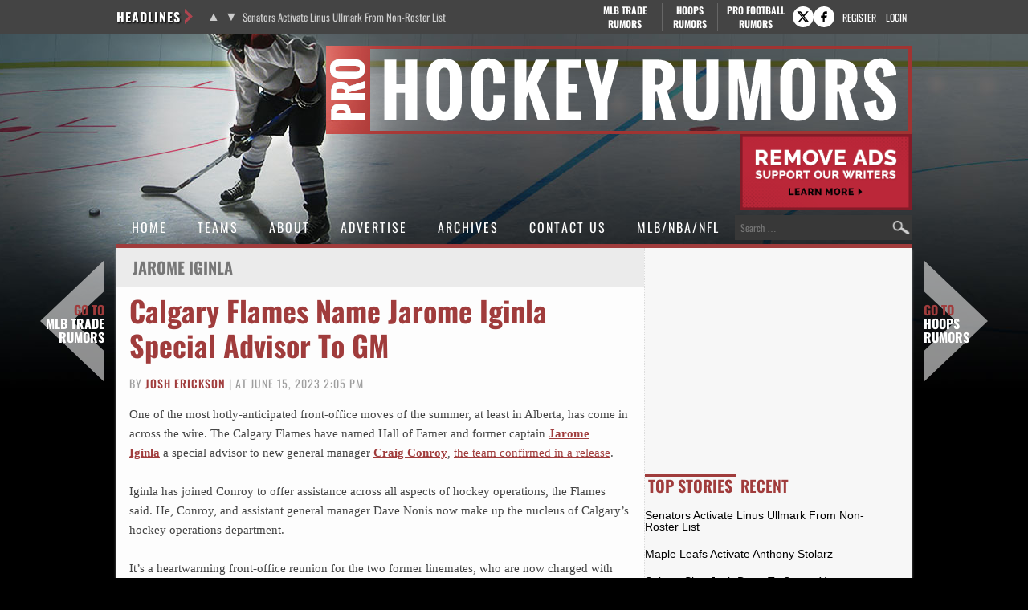

--- FILE ---
content_type: text/html
request_url: https://www.prohockeyrumors.com/players/jarome-iginla
body_size: 25393
content:
<!doctype html>
<html lang="en-US">
<head>
	<meta charset="UTF-8">
	<meta name="viewport" content="width=device-width, initial-scale=1">
	<link rel="profile" href="https://gmpg.org/xfn/11">
	<title>Jarome Iginla &#8211; Pro Hockey Rumors</title><link rel="preload" href="https://cdn.prohockeyrumors.com/wp-content/themes/phr-child/fonts/oswald-v57-latin-ext-regular-subset.woff2" as="font" type="font/woff2" crossorigin fetchpriority="high"><link rel="preload" href="https://cdn.prohockeyrumors.com/wp-content/themes/phr-child/fonts/oswald-v57-latin-ext-700-subset.woff2" as="font" type="font/woff2" crossorigin><link rel="preload" href="https://cdn.prohockeyrumors.com/wp-content/themes/phr-child/fonts/oswald-v57-latin-ext-500-subset.woff2" as="font" type="font/woff2" crossorigin>
<meta name='robots' content='max-image-preview:large' />
<link rel='dns-prefetch' href='//cdn.prohockeyrumors.com' />
<link rel="alternate" type="application/rss+xml" title="Pro Hockey Rumors &raquo; Feed" href="https://www.prohockeyrumors.com/feed" />
<link rel="alternate" type="application/rss+xml" title="Pro Hockey Rumors &raquo; Comments Feed" href="https://www.prohockeyrumors.com/comments/feed" />
<link rel="alternate" type="application/rss+xml" title="Pro Hockey Rumors &raquo; Jarome Iginla Tag Feed" href="https://www.prohockeyrumors.com/players/jarome-iginla/feed" />
<link rel='stylesheet' id='fv-traderumors-membership-css' href='https://cdn.prohockeyrumors.com/wp-content/plugins/fv-traderumors-membership/css/global.css?ver=1767874124' media='all' />
<link rel='stylesheet' id='hello-elementor-theme-style-css' href='https://cdn.prohockeyrumors.com/wp-content/themes/trade-rumors-base/style.css?ver=1768824713' media='all' />
<link rel='stylesheet' id='mlbtr-custom-css' href='https://cdn.prohockeyrumors.com/wp-content/themes/phr-child/style.css?ver=1768824713' media='all' />
<script src="https://cdn.prohockeyrumors.com/wp-includes/js/jquery/jquery.min.js?ver=3.7.1" id="jquery-core-js"></script>
<script src="https://cdn.prohockeyrumors.com/wp-content/themes/trade-rumors-base/js/script.js?ver=1765798926" id="traderumors-js"></script>
<link rel='next' href='https://www.prohockeyrumors.com/players/jarome-iginla/page/2' />
<link rel="canonical" href="https://www.prohockeyrumors.com/players/jarome-iginla" />
<link rel="apple-touch-icon" sizes="180x180" href="https://cdn.prohockeyrumors.com/wp-content/themes/phr-child/images/apple-touch-icon.png?v=yyaqb4NbNb">
<link rel="icon" type="image/png" sizes="32x32" href="https://cdn.prohockeyrumors.com/wp-content/themes/phr-child/images/favicon-32x32.png?v=yyaqb4NbNb">
<link rel="icon" type="image/png" sizes="16x16" href="https://cdn.prohockeyrumors.com/wp-content/themes/phr-child/images/favicon-16x16.png?v=yyaqb4NbNb">
<link rel="manifest" href="https://cdn.prohockeyrumors.com/wp-content/themes/phr-child/images/manifest.json?v=yyaqb4NbNb">
<link rel="mask-icon" href="https://cdn.prohockeyrumors.com/wp-content/themes/phr-child/images/safari-pinned-tab.svg?v=yyaqb4NbNb" color="#5bbad5">
<link rel="shortcut icon" href="https://cdn.prohockeyrumors.com/wp-content/themes/phr-child/images/favicon.ico?v=yyaqb4NbNb">
<meta name="msapplication-config" content="https://cdn.prohockeyrumors.com/wp-content/themes/phr-child/images/browserconfig.xml?v=yyaqb4NbNb">
<meta name="theme-color" content="#ffffff">
<style>form .message-textarea {display: none !important; }</style>
    <script>
      function fv_more_onclick(id, event) {
        document.getElementById('fv-more-' + id).style.display = 'none';
        document.getElementById('fv-more-text-' + id).style.display = 'block';
      }
    </script>
     <script type="text/javascript">
     var ajax_url = 'https://www.prohockeyrumors.com/wp-admin/admin-ajax.php'; </script>
     <link rel="icon" href="https://cdn.prohockeyrumors.com/files/2017/03/phr-logo-64-40x40.png" sizes="32x32" />
<link rel="icon" href="https://cdn.prohockeyrumors.com/files/2017/03/phr-logo-64.png" sizes="192x192" />
<link rel="apple-touch-icon" href="https://cdn.prohockeyrumors.com/files/2017/03/phr-logo-64.png" />
<meta name="msapplication-TileImage" content="https://cdn.prohockeyrumors.com/files/2017/03/phr-logo-64.png" />
      <style>
      .rcp_registration_total_details {
        display: none;
      }
      </style>
      
	<script>
if ( window.fv_cache_for_users_active && ! ( window.localStorage && localStorage.user_hem_sha256 ) ) {
  fetch( '/user-hem.php', { method: 'GET', credentials: 'same-origin', headers: { 'Content-Type': 'application/json', } } )
  .then( response => response.json() )
  .then( data => {
    if ( data.user_hem ) {
      if ( window.localStorage ) {
        localStorage.user_hem_md5 = data.user_hem.md5;
        localStorage.user_hem_sha1 = data.user_hem.sha1;
        localStorage.user_hem_sha256 = data.user_hem.sha256;
      }
    }

    initializeScripts();
  } )
  .catch(error => {
    initializeScripts();
  });

} else {
  initializeScripts();
}

function initializeScripts() {
  const s1 = document.createElement('script');
  s1.async = true;
  s1.src = 'https://lh.bigcrunch.com/main.js';
  s1.id = 'bigcrunchtag';
  s1.setAttribute('data-property-id', '87688e0d-3566-43b6-b6f1-d26692cb39de');
  document.head.appendChild(s1);

  const s2 = document.createElement('link');
  s2.rel = 'preload';
  s2.href = 'https://launchpad.privacymanager.io/latest/launchpad.bundle.js';
  s2.as = 'script';
  document.head.appendChild(s2);

  const s3 = document.createElement('script');
  s3.async = true;
  s3.defer = true;
  s3.src = 'https://launchpad-wrapper.privacymanager.io/08a146a5-6192-450b-b1e3-c84fb406e2d1/launchpad-liveramp.js';
  document.head.appendChild(s3);

  window.googlefc = window.googlefc || {};
  window.googlefc.usstatesoptout = window.googlefc.usstatesoptout || {};
  window.googlefc.callbackQueue = window.googlefc.callbackQueue || [];
  window.googlefc.usstatesoptout.overrideDnsLink = true;

  ( function() {
    window.googlefc.callbackQueue.push({
      'INITIAL_US_STATES_OPT_OUT_DATA_READY': () => {
        let status = googlefc.usstatesoptout.getInitialUsStatesOptOutStatus();
          status_enum = googlefc.usstatesoptout.InitialUsStatesOptOutStatusEnum;

        if ( status === status_enum.NOT_OPTED_OUT) {
          console.log( 'DEBUG: opt-out NOT_OPTED_OUT...' );

          document.querySelectorAll('.opt-out-hidden a').forEach(function(anchor) {
            anchor.style.visibility = 'visible';
            anchor.addEventListener('click', function(event) {
              event.preventDefault(); // Prevent default link behavior
              googlefc.usstatesoptout.openConfirmationDialog(function(userOptedOut) {
                if (userOptedOut) {
                  anchor.style.visibility = 'hidden'; // Hide the anchor
                }
              });
            });
          });

        } else if ( status === status_enum.DOES_NOT_APPLY) {
          console.log( 'DEBUG: opt-out DOES_NOT_APPLY...' );
        } else if ( status === status_enum.UNKNOWN) {
          console.log( 'DEBUG: opt-out UNKNOWN...' );
        } else if ( status === status_enum.OPTED_OUT) {
          console.log( 'DEBUG: opt-out OPTED_OUT...' );
        } else {
          console.log( 'DEBUG: opt-out unknown status', status );
        }
      }
    });
  })();

  window.BCLighthouseTag = window.BCLighthouseTag || {};
  window.BCLighthouseTag.cmd = window.BCLighthouseTag.cmd || [];
  window.BCLighthouseTag.cmd.push(function() {
    if ( window.localStorage && localStorage.user_hem_sha256 ) {
      BCLighthouseTag.setHashedEmail(
        "logged_in",
        { 'SHA256': localStorage.user_hem_sha256 }
      );
    }
  });

  console.log( 'DEBUG: envelopeModuleReady listen' );

  window.addEventListener("envelopeModuleReady", () => {
    console.log( 'DEBUG: envelopeModuleReady' );

    if ( window.localStorage && localStorage.user_hem_sha256 ) {
      console.log( 'DEBUG: ats.setAdditionalData' );

      ats.setAdditionalData({
         'type': 'emailHashes',
        'id': [
          localStorage.user_hem_sha1,
          localStorage.user_hem_sha256,
          localStorage.user_hem_md5
        ]
      });
    }
  });
}
</script>

<script src="https://www.prohockeyrumors.com/geoip/"></script></head>
<body class="archive tag tag-jarome-iginla tag-419 wp-embed-responsive site-phr">


<a class="skip-link screen-reader-text" href="#content">Skip to content</a>

<div class="headlines-bar" id="headlines">
  <div class="wrap">
    <div class="news-slider">
      <h3>Headlines
      </h3>
      <div class="flexslider">
        <ul class="slides">
          <li><a href='https://www.prohockeyrumors.com/2026/01/senators-activate-linus-ullmark-from-non-roster-list.html' target='_blank'>Senators Activate Linus Ullmark From Non-Roster List</a></li>
<li style="display: none"><a href='https://www.prohockeyrumors.com/2026/01/maple-leafs-to-activate-anthony-stolarz.html' target='_blank'>Maple Leafs Activate Anthony Stolarz</a></li>
<li style="display: none"><a href='https://www.prohockeyrumors.com/2026/01/sabres-to-sign-josh-doan-to-seven-year-extension.html' target='_blank'>Sabres Sign Josh Doan To Seven-Year Extension</a></li>
<li style="display: none"><a href='https://www.prohockeyrumors.com/2026/01/kraken-open-to-trading-shane-wright.html' target='_blank'>Kraken Open To Trading Shane Wright</a></li>
<li style="display: none"><a href='https://www.prohockeyrumors.com/2026/01/bruins-sign-alex-steeves-to-two-year-extension.html' target='_blank'>Bruins Sign Alex Steeves To Two-Year Extension</a></li>
<li style="display: none"><a href='https://www.prohockeyrumors.com/2026/01/swedens-leo-carlsson-jonas-brodin-expected-to-miss-olympics.html' target='_blank'>Sweden&#8217;s Leo Carlsson, Jonas Brodin Expected To Miss Olympics</a></li>
        </ul>
        <ul class="flex-direction-nav">
          <li><a class="prev" href="#"><span class="screen-reader-text">Previous</span></a></li>
          <li><a class="next" href="#"><span class="screen-reader-text">Next</span></a></li>
        </ul>
      </div>
    </div>

      <div class="linked-sites">
        <ul>
      <li><a href="https://www.mlbtraderumors.com/?header=1" target="_blank">MLB Trade <span>Rumors</span></a></li><li class="shorter"><a href="https://www.hoopsrumors.com/?header=1" target="_blank">Hoops <span>Rumors</span></a></li><li class=" last"><a href="https://www.profootballrumors.com/?header=1" target="_blank">Pro Football <span>Rumors</span></a></li>    </ul>
  </div>
  
    
          <div class="top-socials">
        <div class="pretty-social-profiles">
                      <a href="https://twitter.com/prohockeyrumors" class="icon" target="_blank" title="X profile">
              <svg xmlns="http://www.w3.org/2000/svg" width="18" height="18" viewBox="0 0 24 24">
                <path d="m18 3-5 6-5-6H2l8 10-7 8h3l5-6 5 6h6l-8-10 7-8zm-1 16L6 5h1l11 14z"/>
              </svg>
            </a>
                                <a href="https://www.facebook.com/prohockeyrumors/" class="icon" target="_blank" title="Facebook profile">
              <svg xmlns="http://www.w3.org/2000/svg" width="18" height="18" viewBox="0 0 24 24">
                <path d="M14 3a5 5 0 0 0-4 5v2H7v4h3v7h3v-7h3l1-4h-4V8a1 1 0 0 1 1-1h3V3z"/>
              </svg>
            </a>
                            </div>
      </div>
    
        <div class="login-link">
      <a href="https://traderumors.com/registration#redirect" referrerpolicy="no-referrer-when-downgrade">Register</a>
    </div>
      <div class="login-link">
      <a href="https://www.prohockeyrumors.com/wp-login.php" class="login-button header-login-buton">Login</a>
    </div>
  
  </div>
</div>


<header id="site-header" class="site-header">

	<div class="site-branding">
					<div class="site-title">
								<a href="https://www.prohockeyrumors.com/" title="Home" rel="home">
					Pro Hockey Rumors				</a>
							</div>
			</div>

	<div class="header-ad"><a id="remove-ads-promo" class="pull-right" href="/membership?ref=dh-red"><img src="https://cdn.prohockeyrumors.com/files/2026/01/MLBTR-remove-ads-promo.png" alt="Remove Ads" width="214" height="95" /></a>

<div class="phr_dt_leaderboard div-gpt-ad-top"></div></div>
	<nav class="site-navigation" aria-label="Main menu">
		<ul id="menu-mainmenu" class="menu"><li id="menu-item-51360" class="menu-item menu-item-type-custom menu-item-object-custom current-menu-item current_page_item menu-item-51360"><a href="/" aria-current="page">Home</a></li>
<li id="menu-item-51366" class="teams-item menu-item menu-item-type-custom menu-item-object-custom menu-item-has-children menu-item-51366"><a href="#">Teams</a>
<ul class="sub-menu">
	<!--fv_mlb_teams_menu_new--><li  class="divisionname menu-item menu-item-type-custom menu-item-object-custom menu-item-51400"><a>Atlantic</a><ul class='sub-menu'><li  class="teamname menu-item menu-item-type-custom menu-item-object-custom menu-item-51400"><a href='https://www.prohockeyrumors.com/boston-bruins' data-id='4'>Boston Bruins</a></li>
<li  class="teamname menu-item menu-item-type-custom menu-item-object-custom menu-item-51400"><a href='https://www.prohockeyrumors.com/buffalo-sabres' data-id='5'>Buffalo Sabres</a></li>
<li  class="teamname menu-item menu-item-type-custom menu-item-object-custom menu-item-51400"><a href='https://www.prohockeyrumors.com/detroit-red-wings' data-id='12'>Detroit Red Wings</a></li>
<li  class="teamname menu-item menu-item-type-custom menu-item-object-custom menu-item-51400"><a href='https://www.prohockeyrumors.com/florida-panthers' data-id='14'>Florida Panthers</a></li>
<li  class="teamname menu-item menu-item-type-custom menu-item-object-custom menu-item-51400"><a href='https://www.prohockeyrumors.com/montreal-canadiens' data-id='17'>Montreal Canadiens</a></li>
<li  class="teamname menu-item menu-item-type-custom menu-item-object-custom menu-item-51400"><a href='https://www.prohockeyrumors.com/ottawa-senators' data-id='23'>Ottawa Senators</a></li>
<li  class="teamname menu-item menu-item-type-custom menu-item-object-custom menu-item-51400"><a href='https://www.prohockeyrumors.com/tampa-bay-lightning' data-id='28'>Tampa Bay Lightning</a></li>
<li  class="teamname menu-item menu-item-type-custom menu-item-object-custom menu-item-51400"><a href='https://www.prohockeyrumors.com/toronto-maple-leafs-toronto-maple-leafs' data-id='29'>Toronto Maple Leafs</a></li>
</ul></li><li  class="divisionname menu-item menu-item-type-custom menu-item-object-custom menu-item-51400"><a>Central</a><ul class='sub-menu'><li  class="teamname menu-item menu-item-type-custom menu-item-object-custom menu-item-51400"><a href='https://www.prohockeyrumors.com/chicago-blackhawks' data-id='8'>Chicago Blackhawks</a></li>
<li  class="teamname menu-item menu-item-type-custom menu-item-object-custom menu-item-51400"><a href='https://www.prohockeyrumors.com/colorado-avalanche' data-id='9'>Colorado Avalanche</a></li>
<li  class="teamname menu-item menu-item-type-custom menu-item-object-custom menu-item-51400"><a href='https://www.prohockeyrumors.com/dallas-stars' data-id='11'>Dallas Stars</a></li>
<li  class="teamname menu-item menu-item-type-custom menu-item-object-custom menu-item-51400"><a href='https://www.prohockeyrumors.com/minnesota-wild' data-id='16'>Minnesota Wild</a></li>
<li  class="teamname menu-item menu-item-type-custom menu-item-object-custom menu-item-51400"><a href='https://www.prohockeyrumors.com/nashville-predators' data-id='18'>Nashville Predators</a></li>
<li  class="teamname menu-item menu-item-type-custom menu-item-object-custom menu-item-51400"><a href='https://www.prohockeyrumors.com/st-louis-blues' data-id='27'>St. Louis Blues</a></li>
<li  class="teamname menu-item menu-item-type-custom menu-item-object-custom menu-item-51400"><a href='https://www.prohockeyrumors.com/utah-mammoth' data-id='3'>Utah Mammoth</a></li>
<li  class="teamname menu-item menu-item-type-custom menu-item-object-custom menu-item-51400"><a href='https://www.prohockeyrumors.com/winnipeg-jets' data-id='33'>Winnipeg Jets</a></li>
</ul></li><li  class="divisionname menu-item menu-item-type-custom menu-item-object-custom menu-item-51400"><a>Metropolitan</a><ul class='sub-menu'><li  class="teamname menu-item menu-item-type-custom menu-item-object-custom menu-item-51400"><a href='https://www.prohockeyrumors.com/carolina-hurricanes' data-id='7'>Carolina Hurricanes</a></li>
<li  class="teamname menu-item menu-item-type-custom menu-item-object-custom menu-item-51400"><a href='https://www.prohockeyrumors.com/columbus-blue-jackets' data-id='10'>Columbus Blue Jackets</a></li>
<li  class="teamname menu-item menu-item-type-custom menu-item-object-custom menu-item-51400"><a href='https://www.prohockeyrumors.com/new-jersey-devils' data-id='19'>New Jersey Devils</a></li>
<li  class="teamname menu-item menu-item-type-custom menu-item-object-custom menu-item-51400"><a href='https://www.prohockeyrumors.com/new-york-islanders' data-id='20'>New York Islanders</a></li>
<li  class="teamname menu-item menu-item-type-custom menu-item-object-custom menu-item-51400"><a href='https://www.prohockeyrumors.com/new-york-rangers' data-id='21'>New York Rangers</a></li>
<li  class="teamname menu-item menu-item-type-custom menu-item-object-custom menu-item-51400"><a href='https://www.prohockeyrumors.com/philadelphia-flyers' data-id='24'>Philadelphia Flyers</a></li>
<li  class="teamname menu-item menu-item-type-custom menu-item-object-custom menu-item-51400"><a href='https://www.prohockeyrumors.com/pittsburgh-penguins' data-id='25'>Pittsburgh Penguins</a></li>
<li  class="teamname menu-item menu-item-type-custom menu-item-object-custom menu-item-51400"><a href='https://www.prohockeyrumors.com/washington-capitals' data-id='32'>Washington Capitals</a></li>
</ul></li><li  class="divisionname menu-item menu-item-type-custom menu-item-object-custom menu-item-51400"><a>Pacific</a><ul class='sub-menu'><li  class="teamname menu-item menu-item-type-custom menu-item-object-custom menu-item-51400"><a href='https://www.prohockeyrumors.com/anaheim-ducks' data-id='2'>Anaheim Ducks</a></li>
<li  class="teamname menu-item menu-item-type-custom menu-item-object-custom menu-item-51400"><a href='https://www.prohockeyrumors.com/calgary-flames' data-id='6'>Calgary Flames</a></li>
<li  class="teamname menu-item menu-item-type-custom menu-item-object-custom menu-item-51400"><a href='https://www.prohockeyrumors.com/edmonton-oilers' data-id='13'>Edmonton Oilers</a></li>
<li  class="teamname menu-item menu-item-type-custom menu-item-object-custom menu-item-51400"><a href='https://www.prohockeyrumors.com/los-angeles-kings' data-id='15'>Los Angeles Kings</a></li>
<li  class="teamname menu-item menu-item-type-custom menu-item-object-custom menu-item-51400"><a href='https://www.prohockeyrumors.com/san-jose-sharks' data-id='26'>San Jose Sharks</a></li>
<li  class="teamname menu-item menu-item-type-custom menu-item-object-custom menu-item-51400"><a href='https://www.prohockeyrumors.com/seattle-kraken' data-id='1741'>Seattle Kraken</a></li>
<li  class="teamname menu-item menu-item-type-custom menu-item-object-custom menu-item-51400"><a href='https://www.prohockeyrumors.com/vancouver-canucks' data-id='31'>Vancouver Canucks</a></li>
<li  class="teamname menu-item menu-item-type-custom menu-item-object-custom menu-item-51400"><a href='https://www.prohockeyrumors.com/vegas-golden-knights' data-id='100'>Vegas Golden Knights</a></li>
</ul></li><!--/fv_mlb_teams_menu_new-->
</ul>
</li>
<li id="menu-item-51623" class="menu-item  menu-item-type-post_type menu-item-object-post menu-item-51623"><a href="https://www.prohockeyrumors.com/2016/06/about-pro-hockey-rumors.html">About</a></li>
<li id="menu-item-201229" class="menu-item menu-item-type-custom menu-item-object-custom menu-item-201229"><a href="https://traderumorsmediaoptions.framer.website/">Advertise</a></li>
<li id="menu-item-251530" class="menu-item  menu-item-type-post_type menu-item-object-page menu-item-has-children menu-item-251530"><a href="https://www.prohockeyrumors.com/archives">Archives</a>
<ul class="sub-menu">
	<!-- fv_menu_archives -->	<li class="menu-item"><a href='https://www.prohockeyrumors.com/2026/01'>January 2026</a></li>
	<li class="menu-item"><a href='https://www.prohockeyrumors.com/2025/12'>December 2025</a></li>
	<li class="menu-item"><a href='https://www.prohockeyrumors.com/2025/11'>November 2025</a></li>
	<li class="menu-item"><a href='https://www.prohockeyrumors.com/2025/10'>October 2025</a></li>
	<li class="menu-item"><a href='https://www.prohockeyrumors.com/2025/09'>September 2025</a></li>
	<li class="menu-item"><a href='https://www.prohockeyrumors.com/2025/08'>August 2025</a></li>
	<li class="menu-item"><a href='https://www.prohockeyrumors.com/2025/07'>July 2025</a></li>
	<li class="menu-item"><a href='https://www.prohockeyrumors.com/2025/06'>June 2025</a></li>
	<li class="menu-item"><a href='https://www.prohockeyrumors.com/2025/05'>May 2025</a></li>
	<li class="menu-item"><a href='https://www.prohockeyrumors.com/2025/04'>April 2025</a></li>
	<li class="menu-item"><a href='https://www.prohockeyrumors.com/2025/03'>March 2025</a></li>
	<li class="menu-item"><a href='https://www.prohockeyrumors.com/2025/02'>February 2025</a></li>
<!-- /fv_menu_archives -->
</ul>
</li>
<li id="menu-item-51415" class="menu-item  menu-item-type-post_type menu-item-object-page menu-item-51415"><a href="https://www.prohockeyrumors.com/contact">Contact Us</a></li>
<li id="menu-item-51362" class="menu-item menu-item-type-custom menu-item-object-custom menu-item-has-children menu-item-51362"><a href="#">MLB/NBA/NFL</a>
<ul class="sub-menu">
	<li id="menu-item-51365" class="menu-item menu-item-type-custom menu-item-object-custom menu-item-51365"><a href="https://www.mlbtraderumors.com/?menu=1">MLB Trade Rumors</a></li>
	<li id="menu-item-51364" class="menu-item menu-item-type-custom menu-item-object-custom menu-item-51364"><a href="https://www.hoopsrumors.com/?menu=1">Hoops Rumors</a></li>
	<li id="menu-item-51363" class="menu-item menu-item-type-custom menu-item-object-custom menu-item-51363"><a href="https://www.profootballrumors.com/?menu=1">Pro Football Rumors</a></li>
</ul>
</li>
</ul>
		<form role="search" method="get" class="search-form" action="https://www.prohockeyrumors.com/">
				<label>
					<span class="screen-reader-text">Search for:</span>
					<input type="search" class="search-field" placeholder="Search &hellip;" value="" name="s" />
				</label>
				<input type="submit" class="search-submit" value="Search" />
			</form>	</nav>
</header>

<div class="site-main">
	<div class="site-inner">
<main id="content">

			<div class="page-header">
			<h1 class="entry-title">Jarome Iginla</h1>		</div>
	
	<div class="page-content">
					<article class="post-187048 post type-post status-publish format-standard has-post-thumbnail category-calgary-flames category-craig-conroy tag-jarome-iginla">
				<h2 class="entry-title"><a href="https://www.prohockeyrumors.com/2023/06/calgary-flames-name-jarome-iginla-special-advisor-to-gm.html">Calgary Flames Name Jarome Iginla Special Advisor To GM</a></h2>
<p class="byline">
  By <a href="https://www.prohockeyrumors.com/author/jpepdx" title="Posts by Josh Erickson" rel="author">Josh Erickson</a> |
  at June 15, 2023 2:05 pm  </p>					<div class="entry-content">
						<p>One of the most hotly-anticipated front-office moves of the summer, at least in Alberta, has come in across the wire. The Calgary Flames have named Hall of Famer and former captain <strong><strong><a href="https://www.hockey-reference.com/players/i/iginlja01.html?utm_medium=linker&amp;utm_source=www.prohockeyrumors.com&amp;utm_campaign=2023-06-15_hr" target="_blank" rel="nofollow noopener">Jarome Iginla</a></strong> </strong>a special advisor to new general manager <strong><a href="https://www.hockey-reference.com/players/c/conrocr01.html?utm_medium=linker&amp;utm_source=www.prohockeyrumors.com&amp;utm_campaign=2023-06-15_hr" target="_blank" rel="nofollow noopener">Craig Conroy</a></strong>, <a target="_blank" href="https://www.nhl.com/flames/news/flames-name-jarome-iginla-special-advisor-to-the-gm/c-344890896">the team confirmed in a release</a>.</p>
<p>Iginla has joined Conroy to offer assistance across all aspects of hockey operations, the Flames said. He, Conroy, and assistant general manager Dave Nonis now make up the nucleus of Calgary&#8217;s hockey operations department.</p>
<p>It&#8217;s a heartwarming front-office reunion for the two former linemates, who are now charged with leading this generation of Flames players to sustained playoff success. Conroy offered the following statement:</p>
<blockquote><p><em>Dating as far back as our playing days with the Flames, Jarome and I have always talked about one day working together in the NHL. That day has finally come and I&#8217;m happy to welcome him back to Calgary. Jarome provides a creative approach and smart hockey mind to our team blended with a passion for the game, and a desire to win the Stanley Cup. Our relationship goes back 20 years and includes being opponents and teammates combined with a long-standing friendship. While our views on the game are similar, we often challenged each other on systems and playing style, always pushing each other to be better. I look forward to our team benefiting from his fierce competitiveness, career experiences and love of hockey.</em></p></blockquote>
<p>Iginla currently serves as a coach for the RINK junior hockey academy in Kelowna, British Columbia. Per the Flames, he&#8217;ll continue in this role during 2023-24 and support Calgary in a shared capacity.</p>
<p>This is the Flames legend&#8217;s first executive experience, and it comes at a crucial time in Calgary&#8217;s history as they have a multitude of long-term deals and close-to-expiring core pieces. However, no one knows what it means to be a Flame more than the 45-year-old Iginla, who recorded 1,095 points across 1,219 games in a Flames jersey.</p>
					</div>
				<div class="phr_dt_incontent div-gpt-ad-post" data-targeting="{&quot;slot_number&quot;: &quot;01&quot;}"></div><div class="entry-footer">
		<a href="https://www.prohockeyrumors.com/2023/06/calgary-flames-name-jarome-iginla-special-advisor-to-gm.html#comments" class="comments-link" >3 comments</a>	<span class="entry-categories entry-tags">
		<a href="https://www.prohockeyrumors.com/calgary-flames">Calgary Flames</a> <a href="https://www.prohockeyrumors.com/craig-conroy">Craig Conroy</a>		<a href="https://www.prohockeyrumors.com/players/jarome-iginla" rel="tag">Jarome Iginla</a>	</span>
</div>

			</article>
					<article class="post-185841 post type-post status-publish format-standard has-post-thumbnail category-calgary-flames category-travis-green tag-alex-tanguay tag-jarome-iginla">
				<h2 class="entry-title"><a href="https://www.prohockeyrumors.com/2023/05/latest-on-calgary-gm-coaching-search.html">Latest On Calgary GM &#038; Coaching Search</a></h2>
<p class="byline">
  By <a href="https://www.prohockeyrumors.com/author/longliveyzerman" title="Posts by Brennan McClain" rel="author">Brennan McClain</a> |
  at May 21, 2023 4:40 pm  </p>					<div class="entry-content">
						<p>Although it is widely expected throughout the league that <strong><a href="https://www.hockey-reference.com/players/c/conrocr01.html?utm_medium=linker&amp;utm_source=www.prohockeyrumors.com&amp;utm_campaign=2023-05-21_hr" target="_blank" rel="nofollow noopener">Craig Conroy</a></strong> will become the next General Manager of the Calgary Flames, Elliotte Friedman thinks there may be two other individuals that will join the Flames&#8217; front office. Speaking during the second intermission of the Dallas Stars vs. Vegas Golden Knights game on Sportsnet, Friedman <a target="_blank" href="https://twitter.com/Sportsnet/status/1660390619448000519">shares</a> that there is an expectation that both <strong><a target="_blank" href="https://www.eliteprospects.com/staff/1216/dave-nonis">Dave Nonis</a></strong> and <strong><a href="https://www.hockey-reference.com/players/i/iginlja01.html?utm_medium=linker&amp;utm_source=www.prohockeyrumors.com&amp;utm_campaign=2023-05-21_hr" target="_blank" rel="nofollow noopener">Jarome Iginla</a></strong> will be holding executive positions in Calgary by early next week.</p>
<p>Nonis was notably one of the external candidates that the Flames interviewed in their search for a General Manager, and it appears that the team may have found a different position for him. Throughout his work in the front office at the NHL level, Nonis has spent time with the Vancouver Canucks, Toronto Maple Leafs, and most recently, the Anaheim Ducks.</p>
<p>In Vancouver, in a span from 1998-2008, Nonis held positions such as General Manager, Director of Hockey Operations, and the Vice President of Hockey Operations. After a very short stay in Anaheim working as an Advisor to the team during the 2008-09 season, Nonis would make the move to Toronto, working as the team&#8217;s Senior Vice President of Hockey Operations as well as General Manager, being replaced after the 2014-15 season by Lou Lamoriello and, later, <strong><a target="_blank" href="https://www.eliteprospects.com/staff/6227/kyle-dubas">Kyle Dubas</a></strong>.</p>
<p>Ever since his ouster by the Maple Leafs, Nonis immediately began working as a Scout and as a Consultant for the Ducks, before making the transition to become the team&#8217;s Assistant General Manager before the 2019-20 season, working in the same capacity since.</p>
<p>In Iginla, there is no introduction that would fully encompass what he meant to the city of Calgary. Beginning his career for the Flames during the 1996-97 NHL season, Iginla would go on to play 1219 games wearing the flaming &#8220;C&#8221;, and score over 1000 points for the Flames alone. Being the longest-serving captain in team history, Iginla would lead the team to the Stanley Cup Final during the 2004 NHL playoffs, as well as earn two <strong><a href="https://www.hockey-reference.com/players/r/richama01.html?utm_medium=linker&amp;utm_source=www.prohockeyrumors.com&amp;utm_campaign=2023-05-21_hr" target="_blank" rel="nofollow noopener">Maurice Richard</a></strong> Trophies during his tenure in Calgary.</p>
<p>Since his retirement from the NHL after the 2016-17 season, Iginla has been coaching his son, <strong><a target="_blank" href="https://www.eliteprospects.com/player/679717/tij-iginla">Tij Iginla</a></strong>, for the Rink Hockey Academy Kelowna U18 program. Adamant on coaching his son full-time before his return to the NHL, Tij was recently selected ninth overall by the Seattle Thunderbirds in the WHL Prospects Draft.</p>
<p>As far as coaching updates, Friedman reports that <strong><a href="https://www.hockey-reference.com/players/g/greentr01.html?utm_medium=linker&amp;utm_source=www.prohockeyrumors.com&amp;utm_campaign=2023-05-21_hr" target="_blank" rel="nofollow noopener">Travis Green</a></strong> and <strong><a href="https://www.hockey-reference.com/players/t/tangual01.html?utm_medium=linker&amp;utm_source=www.prohockeyrumors.com&amp;utm_campaign=2023-05-21_hr" target="_blank" rel="nofollow noopener">Alex Tanguay</a></strong> are available options for Calgary moving forward. Travis Green was most recently the head coach of the Vancouver Canucks, having been fired midway through the 2021-22 season. Other than Vancouver, Green had spent time as head coach of the Utica Comets (Vancouver) in the AHL, and the Portland Winterhawks of the WHL.</p>
<p>Tanguay, who has never held a head coaching position in his career, would be a homecoming of sorts for the NHL veteran. Currently serving as the Assistant Coach of the Detroit Red Wings, Tanguay spent five years in Calgary during his NHL career (being on the same line as Iginla), scoring 284 points in 342 games. Whatever choice the team ultimately makes behind the bench for the upcoming season, Calgary will certainly have some interesting names to choose from.</p>
					</div>
				<div class="phr_dt_incontent div-gpt-ad-post" data-targeting="{&quot;slot_number&quot;: &quot;02&quot;}"></div><div class="entry-footer">
		<a href="https://www.prohockeyrumors.com/2023/05/latest-on-calgary-gm-coaching-search.html#comments" class="comments-link" >9 comments</a>	<span class="entry-categories entry-tags">
		<a href="https://www.prohockeyrumors.com/calgary-flames">Calgary Flames</a> <a href="https://www.prohockeyrumors.com/coaches/travis-green">Travis Green</a>		<a href="https://www.prohockeyrumors.com/players/alex-tanguay" rel="tag">Alex Tanguay</a><a href="https://www.prohockeyrumors.com/players/jarome-iginla" rel="tag">Jarome Iginla</a>	</span>
</div>

			</article>
					<article class="post-141436 post type-post status-publish format-standard has-post-thumbnail category-buffalo-sabres category-doug-wilson category-ken-holland category-new-jersey-devils category-new-york-rangers category-snapshots tag-elliotte-friedman tag-hall-of-fame tag-jack-eichel tag-jarome-iginla tag-marian-hossa">
				<h2 class="entry-title"><a href="https://www.prohockeyrumors.com/2021/06/snapshots-eichel-devils-hhof.html">Snapshots: Eichel, Devils, HHOF</a></h2>
<p class="byline">
  By <a href="https://www.prohockeyrumors.com/author/lutherie" title="Posts by Gavin Lee" rel="author">Gavin Lee</a> |
  at June 28, 2021 3:58 pm  </p>					<div class="entry-content">
						<p>When reports surfaced about <strong><a href="https://www.hockey-reference.com/players/e/eicheja01.html?utm_campaign=Linker&amp;utm_source=direct&amp;utm_medium=linker-" target="_blank" rel="nofollow noopener">Jack Eichel</a></strong>&#8216;s potential availability this summer, the first team that came to many minds was the New York Rangers. The Rangers have enough young assets to land the Buffalo Sabres center and are now focused on making the playoffs after a short rebuild. Today, <a target="_blank" href="https://nypost.com/2021/06/28/rangers-interested-in-jack-eichels-condition-in-early-talks/">Larry Brooks of the New York Post writes</a> that the Rangers have had preliminary talks with the Sabres about Eichel and that the asking price is currently &#8220;four pieces that would be equivalent of first-rounders.&#8221; The Sabres have also, according to Brooks, not yet granted any medical record access to interested teams.</p>
<p>Obviously, an asking price isn&#8217;t necessarily indicative of what will eventually land a player in trade talks, but that report from Brooks shows just how high the Sabres are setting their sights in this negotiation. The team is dealing with a distressed asset, as Eichel has expressed frustration with the team over a difference in medical opinions, but will still not simply give him away. The biggest question mark surrounding the $10MM center is the health of his neck, which still may require surgery this offseason. Eventually, teams will have to get their hands on his medical records and determine how much risk is involved in an acquisition beyond just his recent on-ice struggles.</p>
<ul>
<li>The New Jersey Devils are in the market for a young defenseman and would consider trading the fourth-overall pick, <a target="_blank" href="https://www.sportsnet.ca/nhl/article/31-thoughts-blackhawks-must-publicly-address-sexual-assault-allegations/">according to Elliotte Friedman of Sportsnet</a>. The Devils have selected in the top ten three times in the last few years, taking <strong><a href="https://www.hockey-reference.com/players/h/hischni01.html?utm_campaign=Linker&amp;utm_source=direct&amp;utm_medium=linker-" target="_blank" rel="nofollow noopener">Nico Hischier</a></strong> (first overall, 2017), <strong><a href="https://www.hockey-reference.com/search/search.fcgi?pid=hugheja03,hugheja02&amp;search=Jack+Hughes&amp;utm_campaign=Linker&amp;utm_source=direct&amp;utm_medium=linker-" target="_blank" rel="nofollow noopener">Jack Hughes</a></strong> (first, 2019), and <strong><a target="_blank" href="https://www.hockeydb.com/ihdb/stats/pdisplay.php?pid=222890">Alexander Holtz</a></strong> (seventh, 2020) in the early part of the first round. Perhaps that makes this year&#8217;s pick a little more expendable, especially with the uncertainty surrounding the 2021 class. Any trade that happens in the next few weeks has expansion draft implications, but <a target="_blank" href="https://www.prohockeyrumors.com/2021/06/expansion-primer-new-jersey-devils.html">as we examined recently</a>, the Devils have a real opportunity to add defensemen with no risk of losing them to the Seattle Kraken.</li>
<li>The Hockey Hall of Fame <a target="_blank" href="https://www.hhof.com/htmlInduct/ind20gala.shtml">is preparing to move forward</a> with its 2020-21 induction ceremony on November 15th, though the actual event will be moved to a new venue. <strong><a href="https://www.hockey-reference.com/players/h/hollake01.html?utm_campaign=Linker&amp;utm_source=direct&amp;utm_medium=linker-" target="_blank" rel="nofollow noopener">Ken Holland</a></strong>, <strong><a href="https://www.hockey-reference.com/players/i/iginlja01.html?utm_campaign=Linker&amp;utm_source=direct&amp;utm_medium=linker-" target="_blank" rel="nofollow noopener">Jarome Iginla</a></strong>, <a target="_blank" href="https://www.eliteprospects.com/player/368524/kim-st-pierre"><strong>Kim St-Pierre</strong></a>, <strong><a href="https://www.hockey-reference.com/players/h/hossama01.html?utm_campaign=Linker&amp;utm_source=direct&amp;utm_medium=linker-" target="_blank" rel="nofollow noopener">Marian Hossa</a></strong>, <strong><a href="https://www.hockey-reference.com/players/l/loweke01.html?utm_campaign=Linker&amp;utm_source=direct&amp;utm_medium=linker-" target="_blank" rel="nofollow noopener">Kevin Lowe</a></strong>, and <strong><a href="https://www.hockey-reference.com/players/w/wilsodo01.html?utm_campaign=Linker&amp;utm_source=direct&amp;utm_medium=linker-" target="_blank" rel="nofollow noopener">Doug Wilson</a></strong> <a target="_blank" href="https://www.prohockeyrumors.com/2020/06/hockey-hall-of-fame-announces-2020-induction-class.html">were announced</a> as the class of 2020 last year, but because of COVID-related closures, were never actually inducted. The HHOF decided not to induct a new class for 2021 but will return to its normal voting procedure for next year.</li>
</ul>
					</div>
				<div class="phr_dt_incontent div-gpt-ad-post" data-targeting="{&quot;slot_number&quot;: &quot;03&quot;}"></div><div class="entry-footer">
		<a href="https://www.prohockeyrumors.com/2021/06/snapshots-eichel-devils-hhof.html#comments" class="comments-link" >10 comments</a>	<span class="entry-categories entry-tags">
		<a href="https://www.prohockeyrumors.com/buffalo-sabres">Buffalo Sabres</a> <a href="https://www.prohockeyrumors.com/san-jose-sharks/doug-wilson">Doug Wilson</a> <a href="https://www.prohockeyrumors.com/edmonton-oilers/ken-holland">Ken Holland</a> <a href="https://www.prohockeyrumors.com/new-jersey-devils">New Jersey Devils</a> <a href="https://www.prohockeyrumors.com/new-york-rangers">New York Rangers</a> <a href="https://www.prohockeyrumors.com/snapshots">Snapshots</a>		<a href="https://www.prohockeyrumors.com/players/elliotte-friedman" rel="tag">Elliotte Friedman</a><a href="https://www.prohockeyrumors.com/players/hall-of-fame" rel="tag">Hall of Fame</a><a href="https://www.prohockeyrumors.com/players/jack-eichel" rel="tag">Jack Eichel</a><a href="https://www.prohockeyrumors.com/players/jarome-iginla" rel="tag">Jarome Iginla</a><a href="https://www.prohockeyrumors.com/players/marian-hossa" rel="tag">Marian Hossa</a>	</span>
</div>

			</article>
					<article class="post-137618 post type-post status-publish format-standard has-post-thumbnail category-carolina-hurricanes category-nhl category-pittsburgh-penguins category-san-jose-sharks category-schedule category-toronto-maple-leafs-toronto-maple-leafs tag-eric-staal tag-gordie-howe tag-henrik-sedin tag-hockey-history tag-jarome-iginla tag-joe-thornton tag-patrick-marleau">
				<h2 class="entry-title"><a href="https://www.prohockeyrumors.com/2021/04/patrick-marleau-breaks-nhl-all-time-games-played-record.html">Patrick Marleau Breaks NHL All-Time Games Played Record</a></h2>
<p class="byline">
  By <a href="https://www.prohockeyrumors.com/author/zachleach" title="Posts by Zach Leach" rel="author">Zach Leach</a> |
  at April 19, 2021 9:09 pm  </p>					<div class="entry-content">
						<p>When the San Jose Sharks dropped the puck tonight against the Vegas Golden Knights, history was made. <strong><a href="https://www.hockey-reference.com/players/m/marlepa01.html?utm_campaign=Linker&amp;utm_source=direct&amp;utm_medium=linker-" target="_blank" rel="nofollow noopener">Patrick Marleau</a> </strong>was in the lineup for San Jose, the 1,768th time that he has suited up for a regular season NHL game. This sets a new NHL record, breaking the age-old mark set by the one and only <strong><a href="https://www.hockey-reference.com/players/h/howego01.html?utm_campaign=Linker&amp;utm_source=direct&amp;utm_medium=linker-" target="_blank" rel="nofollow noopener">Gordie Howe</a> </strong>in 1961.</p>
<p>While no one is comparing Marleau to Howe, who played six additional seasons in the WHA in addition to 26 years in the NHL and is considered one of the greatest of all time, Marleau has had a storied career of his own. The 41-year-old began his NHL story as the 1997 No. 2 overall pick, just one spot behind eventual long-time teammate <strong><a href="https://www.hockey-reference.com/players/t/thornjo01.html?utm_campaign=Linker&amp;utm_source=direct&amp;utm_medium=linker-" target="_blank" rel="nofollow noopener">Joe Thornton</a>. </strong>Marleau played immediately for the Sharks, earning Calder Trophy votes in his first season, and the rest is history. Marleau played 19 consecutive seasons with San Jose before finally departing for the Toronto Maple Leafs in 2017. After two seasons in Toronto, Marleau was traded to the Carolina Hurricanes and subsequently bought out. He returned to San Jose, though the Sharks gave him potentially his last chance to win a Stanley Cup last year when he was traded to the Pittsburgh Penguins. It unfortunately didn&#8217;t work out for Marleau, but he was still welcomed back to San Jose again this season for a chance to break the games played record. While Marleau&#8217;s long career may not include a title, he has many other accolades. A three-time All-Star, Marleau has also received votes for the Hart Trophy five times, the Selke Trophy four times, and the Lady Byng trophy a whopping 15 times, not to mention earning a number of Sharks franchise records as well. Altogether, Marleau has 566 goals and 1196 points in his career, second and fourth respectively among all active players and top-50 all-time.</p>
<p>Beyond the statistics, Marleau has always provided the most important ability as well: availability. Outside of the lockout-shortened 2012-13 season and these past two COVID-impacted campaigns, Marleau has never played fewer than 74 games in a season &#8211; and that low mark occurred in his rookie season. In fact, Marleau already shares in another impressive NHL games played mark. He, <strong><a href="https://www.hockey-reference.com/players/i/iginlja01.html?utm_campaign=Linker&amp;utm_source=direct&amp;utm_medium=linker-" target="_blank" rel="nofollow noopener">Jarome Iginla</a>, </strong>and <strong><a href="https://www.hockey-reference.com/players/s/sedinhe01.html?utm_campaign=Linker&amp;utm_source=direct&amp;utm_medium=linker-" target="_blank" rel="nofollow noopener">Henrik Sedin</a> </strong>are the only players in league history to have played every game in an 82-game schedule 11 times (although Sedin holds the record with 12).</p>
<p>Marleau&#8217;s new career games played record could stand the test of time as well. The only active players within even 500 games of the mark are Thornton, 41, <strong><a href="https://www.hockey-reference.com/players/c/charazd01.html?utm_campaign=Linker&amp;utm_source=direct&amp;utm_medium=linker-" target="_blank" rel="nofollow noopener">Zdeno Chara</a>, </strong>44, and <strong><a href="https://www.hockey-reference.com/players/s/staaler01.html?utm_campaign=Linker&amp;utm_source=direct&amp;utm_medium=linker-" target="_blank" rel="nofollow noopener">Eric Staal</a>, </strong>36. Marleau has the remainder of this season to further tack on games as well. What happens beyond that point is unknown, though many speculate that Marleau could retire now that the record is set, but also given the drop-off in his performance this year. However, Thornton and Chara are also equally likely to retire, while Staal is about six full 82-game seasons from matching the mark. Marleau should be safe for quite awhile atop the all-time games played list.</p>
<p>Congratulations to Marleau on this tremendous achievement from everyone at PHR.</p>
					</div>
				<div class="phr_dt_incontent div-gpt-ad-post" data-targeting="{&quot;slot_number&quot;: &quot;04&quot;}"></div><div class="entry-footer">
		<a href="https://www.prohockeyrumors.com/2021/04/patrick-marleau-breaks-nhl-all-time-games-played-record.html#comments" class="comments-link" >13 comments</a>	<span class="entry-categories entry-tags">
		<a href="https://www.prohockeyrumors.com/carolina-hurricanes">Carolina Hurricanes</a> <a href="https://www.prohockeyrumors.com/nhl">NHL</a> <a href="https://www.prohockeyrumors.com/pittsburgh-penguins">Pittsburgh Penguins</a> <a href="https://www.prohockeyrumors.com/san-jose-sharks">San Jose Sharks</a> <a href="https://www.prohockeyrumors.com/schedule">Schedule</a> <a href="https://www.prohockeyrumors.com/toronto-maple-leafs-toronto-maple-leafs">Toronto Maple Leafs</a>		<a href="https://www.prohockeyrumors.com/players/eric-staal" rel="tag">Eric Staal</a><a href="https://www.prohockeyrumors.com/players/gordie-howe" rel="tag">Gordie Howe</a><a href="https://www.prohockeyrumors.com/players/henrik-sedin" rel="tag">Henrik Sedin</a><a href="https://www.prohockeyrumors.com/players/hockey-history" rel="tag">Hockey History</a><a href="https://www.prohockeyrumors.com/players/jarome-iginla" rel="tag">Jarome Iginla</a><a href="https://www.prohockeyrumors.com/players/joe-thornton" rel="tag">Joe Thornton</a><a href="https://www.prohockeyrumors.com/players/patrick-marleau" rel="tag">Patrick Marleau</a>	</span>
</div>

			</article>
					<article class="post-122232 post type-post status-publish format-standard has-post-thumbnail category-bill-guerin category-doug-wilson category-ken-holland category-minnesota-wild category-shl category-san-jose-sharks tag-hall-of-fame tag-jarome-iginla tag-marian-hossa">
				<h2 class="entry-title"><a href="https://www.prohockeyrumors.com/2020/08/morning-notes-hhof-wild-handemark.html">Morning Notes: HHOF, Wild, Handemark</a></h2>
<p class="byline">
  By <a href="https://www.prohockeyrumors.com/author/lutherie" title="Posts by Gavin Lee" rel="author">Gavin Lee</a> |
  at August 10, 2020 10:58 am  </p>					<div class="entry-content">
						<p>The Hockey Hall of Fame <a target="_blank" href="https://www.hhof.com/htmlinduct/ind20prolog.shtml#indcele20">has postponed its</a> 2020 induction that was originally scheduled for November 16 in Toronto because of the ongoing COVID-19 protocols. The event will be rescheduled at some point, though it is unclear exactly when it can happen. Chairman <strong><a href="https://www.hockey-reference.com/players/m/mcdonla01.html?utm_campaign=Linker&amp;utm_source=direct&amp;utm_medium=linker-" target="_blank" rel="nofollow noopener">Lanny McDonald</a></strong> released a statement:</p>
<blockquote><p><em>While it&#8217;s possible the class of 2020 could be inducted on alternative dates during the modified 2020-21 NHL season, the most likely scenario is to postpone to November 2021, either by waiving the 2021 elections or in combination with the 2021 induction class involving adjusted category limits.</em></p></blockquote>
<p>This year&#8217;s class includes <strong><a href="https://www.hockey-reference.com/players/h/hossama01.html?utm_campaign=Linker&amp;utm_source=direct&amp;utm_medium=linker-" target="_blank" rel="nofollow noopener">Marian Hossa</a></strong>, <strong><a href="https://www.hockey-reference.com/players/i/iginlja01.html?utm_campaign=Linker&amp;utm_source=direct&amp;utm_medium=linker-" target="_blank" rel="nofollow noopener">Jarome Iginla</a></strong>, <strong><a href="https://www.hockey-reference.com/players/l/loweke01.html?utm_campaign=Linker&amp;utm_source=direct&amp;utm_medium=linker-" target="_blank" rel="nofollow noopener">Kevin Lowe</a></strong>, <strong>Kim St-Pierre</strong>, <strong><a href="https://www.hockey-reference.com/players/w/wilsodo01.html?utm_campaign=Linker&amp;utm_source=direct&amp;utm_medium=linker-" target="_blank" rel="nofollow noopener">Doug Wilson</a></strong> and <strong><a href="https://www.hockey-reference.com/players/h/hollake01.html?utm_campaign=Linker&amp;utm_source=direct&amp;utm_medium=linker-" target="_blank" rel="nofollow noopener">Ken Holland</a></strong>. The board decided against holding the event virtually.</p>
<ul>
<li>The Minnesota Wild will be watching the draft lottery tonight closely as they have a 12.5% chance of landing the first-overall pick, but there is plenty of other work to do for GM <strong><a href="https://www.hockey-reference.com/players/g/gueribi01.html?utm_campaign=Linker&amp;utm_source=direct&amp;utm_medium=linker-" target="_blank" rel="nofollow noopener">Bill Guerin</a></strong>. The executive held media availability today with reporters <a target="_blank" href="https://twitter.com/RussoHockey/status/1292841782238117888">including Michael Russo of The Athletic</a>, giving his thoughts on many subjects including <strong><a target="_blank" href="https://www.hockeydb.com/ihdb/stats/pdisplay.php?pid=180678">Kirill Kaprizov</a></strong>&#8216;s imminent arrival (he will land in Minnesota today) and the future of captain <strong><a href="https://www.hockey-reference.com/players/k/koivumi01.html?utm_campaign=Linker&amp;utm_source=direct&amp;utm_medium=linker-" target="_blank" rel="nofollow noopener">Mikko Koivu</a></strong>. Guerin also announced that though assistant coaches Bob Woods and <strong><a href="https://www.hockey-reference.com/players/h/hendrda01.html?utm_campaign=Linker&amp;utm_source=direct&amp;utm_medium=linker-" target="_blank" rel="nofollow noopener">Darby Hendrickson</a></strong> will return, the team has parted ways with <strong><a href="https://www.hockey-reference.com/players/m/masonbo01.html?utm_campaign=Linker&amp;utm_source=direct&amp;utm_medium=linker-" target="_blank" rel="nofollow noopener">Bob Mason</a></strong>, Minnesota&#8217;s goaltending coach for the past 18 years.</li>
<li><strong><a target="_blank" href="https://www.eliteprospects.com/player/27259/fredrik-handemark">Fredrik Handemark</a></strong> signed a one-year entry-level contract with the San Jose Sharks just a few months ago, <a target="_blank" href="https://www.malmoredhawks.com/artikel/w0z2akdo9-33nad/handemark-inleder-sasongen-i-redhawks">but he&#8217;ll be staying in Sweden</a> for a little while longer. The 26-year old forward will play with the Malmo Redhawks of the SHL for the start of the year until NHL training camps open at some point in November. Handemark had 38 points in 52 games for Malmo last season.</li>
</ul>
					</div>
				<div class="phr_dt_incontent div-gpt-ad-post" data-targeting="{&quot;slot_number&quot;: &quot;05&quot;}"></div><div class="entry-footer">
		<a href="https://www.prohockeyrumors.com/2020/08/morning-notes-hhof-wild-handemark.html#comments" class="comments-link" >4 comments</a>	<span class="entry-categories entry-tags">
		<a href="https://www.prohockeyrumors.com/minnesota-wild/bill-guerin">Bill Guerin</a> <a href="https://www.prohockeyrumors.com/san-jose-sharks/doug-wilson">Doug Wilson</a> <a href="https://www.prohockeyrumors.com/edmonton-oilers/ken-holland">Ken Holland</a> <a href="https://www.prohockeyrumors.com/minnesota-wild">Minnesota Wild</a> <a href="https://www.prohockeyrumors.com/shl">SHL</a> <a href="https://www.prohockeyrumors.com/san-jose-sharks">San Jose Sharks</a>		<a href="https://www.prohockeyrumors.com/players/hall-of-fame" rel="tag">Hall of Fame</a><a href="https://www.prohockeyrumors.com/players/jarome-iginla" rel="tag">Jarome Iginla</a><a href="https://www.prohockeyrumors.com/players/marian-hossa" rel="tag">Marian Hossa</a>	</span>
</div>

			</article>
					<article class="post-120842 post type-post status-publish format-standard has-post-thumbnail category-doug-wilson category-ken-holland category-newsstand tag-hall-of-fame tag-jarome-iginla tag-marian-hossa">
				<h2 class="entry-title"><a href="https://www.prohockeyrumors.com/2020/06/hockey-hall-of-fame-announces-2020-induction-class.html">Hockey Hall Of Fame Announces 2020 Class</a></h2>
<p class="byline">
  By <a href="https://www.prohockeyrumors.com/author/brianlarose" title="Posts by Brian La Rose" rel="author">Brian La Rose</a> |
  at June 24, 2020 3:37 pm  </p>					<div class="entry-content">
						<p>The Hockey Hall of Fame announced its 2020 class on Thursday.  Getting enshrined in the six-person class are Marian Hossa, Jarome Iginla, Kevin Lowe, Kim St-Pierre, and Doug Wilson in the player category as well as Ken Holland in the builder category.</p>
<p>Iginla’s admission in his first year of eligibility should come as no surprise.  He was a premier power forward for the majority of his 20-year NHL career.  He was a two-time winner of the Rocket Richard Trophy for scoring the most goals in a single season while he won the Art Ross Trophy as the NHL’s points leader in 2001-02 and the Pearson Award for MVP as voted by the players that same season.  Iginla sits 14th all-time in regular season games played with 1,554 while sitting 16th in goals (625), 64th in assists (675), and 34th in points (1,300).  He’s also one of only 34 players in league history with at least 1,000 points and 1,000 penalty minutes.</p>
<p>Hossa is another player who was elected in his first year of eligibility.  While technically he’s still an active player (he’s on Arizona’s books through 2020-21), his playing career ended back in 2017 due to a skin disorder and he has since missed the minimum three years to become eligible for induction.  He didn’t have the individual accolades that some others in this class had but he won a total of three Stanley Cups with Chicago (2010, 2013, and 2015) while reaching the Final in 2008 (Pittsburgh) and 2009 (Detroit) which made him the first player in NHL history to reach the Final in three straight years with three straight teams.  During the span of his 17-year career, only three players had more points than Hossa &#8211; Joe Thornton, Jaromir Jagr, and Iginla.  Hossa sits 57th all-time in points with 1,134 in 1,309 games.</p>
<p>While Iginla and Hossa got in on their first opportunity, this was Lowe&#8217;s 20th year of eligibility.  He was an impact defenseman for the Oilers during their pinnacle in the 1980s, winning five Stanley Cups with them as well as one with the Rangers in 1994.  He was never the most prolific offensively &#8211; his career high in points in a single season was 46 &#8211; but he was a very important defensive defender over his 1,254 games spanning 19 years.  He is tied for sixth all-time for playoff games by a defenseman as well with 214.</p>
<p>Wilson had an even longer wait than Lowe as he has been eligible for induction since 1996.  He was more of an offensive-minded blueliner throughout his 16-year NHL career and at the time of his retirement, he sat eighth overall in all-time points by a defenseman with 827.  He has since slipped to 15th overall with all but one of those now in the Hall of Fame.  Wilson won the Norris Trophy for the NHL&#8217;s top blueliner in 1982 and is Chicago&#8217;s franchise leader in goals, assists, and points by a defenseman.</p>
<p>St-Pierre becomes the first female goaltender to make it to the Hall.  She was a fixture for Canada on the international front, leading the way for them in international appearances by a goaltender with 89 and wins with 64.  She won nine medals at the World Championships (five gold, four silver) while taking home the best goalie award twice in those events.  She also has a trio of Olympic gold medals and one top goalie award in that tournament.  St-Pierre was also the first female player to win a regular season game in the men&#8217;s division of college hockey (CIS) while also winning two Clarkson Cups.</p>
<p>Holland has been involved in an NHL front office role since 1985 when he retired as a player in Detroit’s organization to join them as a scout.  He was promoted to the GM role in 1997 and the team took off.  They made the playoffs in each season under his watch through 2016 which extended their franchise record streak to 25 years.  During that time, the Red Wings were the winningest team in the league during the regular season and won four Stanley Cups.  Holland stepped down from Detroit in 2019 to become GM in Edmonton.  On the international front, he was part of the management team for two Olympics, two World Championships, and one World Cup.</p>
<p>Each year, the Hall of Fame is allowed elect up to a maximum of four male players, two female players and two builders (or one builder and one referee/linesman) so it was nearly a full class of inductees this time around.  A decision will be made by August with regards to the actual induction ceremony which typically takes place each November.</p>
					</div>
				<div class="phr_dt_incontent div-gpt-ad-post" data-targeting="{&quot;slot_number&quot;: &quot;06&quot;}"></div><div class="entry-footer">
		<a href="https://www.prohockeyrumors.com/2020/06/hockey-hall-of-fame-announces-2020-induction-class.html#comments" class="comments-link" >19 comments</a>	<span class="entry-categories entry-tags">
		<a href="https://www.prohockeyrumors.com/san-jose-sharks/doug-wilson">Doug Wilson</a> <a href="https://www.prohockeyrumors.com/edmonton-oilers/ken-holland">Ken Holland</a> <a href="https://www.prohockeyrumors.com/newsstand">Newsstand</a>		<a href="https://www.prohockeyrumors.com/players/hall-of-fame" rel="tag">Hall of Fame</a><a href="https://www.prohockeyrumors.com/players/jarome-iginla" rel="tag">Jarome Iginla</a><a href="https://www.prohockeyrumors.com/players/marian-hossa" rel="tag">Marian Hossa</a>	</span>
</div>

			</article>
					<article class="post-109503 post type-post status-publish format-standard has-post-thumbnail category-anaheim-ducks category-calgary-flames category-edmonton-oilers category-ken-holland category-los-angeles-kings tag-jack-hughes tag-james-neal tag-jarome-iginla tag-kris-russell tag-milan-lucic tag-patrick-eaves tag-troy-terry">
				<h2 class="entry-title"><a href="https://www.prohockeyrumors.com/2019/07/pacific-notes-lucic-russell-turcotte-eaves.html">Pacific Notes: Lucic, Russell, Turcotte, Eaves</a></h2>
<p class="byline">
  By <a href="https://www.prohockeyrumors.com/author/holgerstolzenberg" title="Posts by Holger Stolzenberg" rel="author">Holger Stolzenberg</a> |
  at July 20, 2019 5:29 pm  </p>					<div class="entry-content">
						<p>The Calgary Flames had already lost one potential trade acquisition a couple weeks ago when they were had completed a deal with the Toronto Maple Leafs for <strong><a href="http://www.hockey-reference.com/players/k/kadrina01.html?utm_campaign=Linker&amp;utm_source=direct&amp;utm_medium=linker-" target="_blank" rel="nofollow noopener">Nazem Kadri</a></strong> only to see the veteran center refuse to waive his no-trade clause and reject the trade. That option could have been in front of Calgary a second time Friday as <strong><a href="http://www.hockey-reference.com/players/l/lucicmi01.html?utm_campaign=Linker&amp;utm_source=direct&amp;utm_medium=linker-" target="_blank" rel="nofollow noopener">Milan Lucic</a></strong> seriously considered refusing to waive his no-movement clause, but a conversation with an old friend, <strong><a href="http://www.hockey-reference.com/players/i/iginlja01.html?utm_campaign=Linker&amp;utm_source=direct&amp;utm_medium=linker-" target="_blank" rel="nofollow noopener">Jarome Iginla</a></strong>, changed his mind.</p>
<blockquote><p>&#8220;I had a really good talk with Jarome,&#8221; Lucic told the Flames website (<a target="_blank" href="https://www.nhl.com/news/milan-lucic-flames-trade-oilers-jarome-iginla/c-308305518">via NHL.com</a>). &#8220;He told me what a great hockey town Calgary is, how much the people are behind the Flames. It&#8217;s a fan base that loves seeing effort. They obviously want to win, but regardless, they love the heart-and-soul guys, the guys who give their all, who don&#8217;t compromise, which I like to think speaks to the way I play.&#8221;</p></blockquote>
<p>Lucic and Iginla played together for one season with the Boston Bruins back in the 2013-14 season and spent a lot of time together that years as linemates. After the discussion with Iginla, Lucic agreed to the waive his no-movement clause and the deal commenced in which the Oilers swapped <strong><a href="http://www.hockey-reference.com/players/n/nealja01.html?utm_campaign=Linker&amp;utm_source=direct&amp;utm_medium=linker-" target="_blank" rel="nofollow noopener">James Neal</a></strong> and a conditional third-rounder to round out the deal.</p>
<ul>
<li>Now that the Edmonton Oilers have successfully rid themselves of Milan Lucic&#8217;s contract, many fans have focused their attention on the team&#8217;s defense, with the belief that general manager <strong><a href="http://www.hockey-reference.com/players/h/hollake01.html?utm_campaign=Linker&amp;utm_source=direct&amp;utm_medium=linker-" target="_blank" rel="nofollow noopener">Ken Holland</a></strong> must target the contract of <strong><a href="http://www.hockey-reference.com/players/r/russekr01.html?utm_campaign=Linker&amp;utm_source=direct&amp;utm_medium=linker-" target="_blank" rel="nofollow noopener">Kris Russell</a></strong>, who has two years remaining at $4MM AAV and has proven he&#8217;s not a top-four defenseman. However, <a target="_blank" href="https://twitter.com/dstaples/status/1152676976735346688">Edmonton Journal&#8217;s David Staples writes</a> that the team might be better off holding onto Russell, unless they can add a top-six forward in a deal for him, which seems unlikely. Russell has proven to a be a defensively sound blueliner and at least should provide solid play on the third line, who might be able to hold his own if an injury occurs.</li>
<li>In a mailbag piece, <a target="_blank" href="https://theathletic.com/1086311/2019/07/19/kings-mailbag-has-the-the-team-gone-hollywood-whats-the-plan-with-alex-turcotte-who-will-bounce-back/">The Athletic&#8217;s Lisa Dillman (subscription required) writes</a> that anyone hoping that Los Angeles Kings 2019 draft pick <a target="_blank" href="http://www.hockeydb.com/ihdb/stats/pdisplay.php?pid=209490"><strong>Alex Turcotte</strong></a> (the fifth overall pick) might break training camp with the team, will be disappointed. The team has a plan already in place in which Turcotte, who many had positioned as the best player in the draft after <strong><strong><a href="http://www.hockey-reference.com/players/h/hugheja02.html?utm_campaign=Linker&amp;utm_source=direct&amp;utm_medium=linker-" target="_blank" rel="nofollow noopener">Jack Hughes</a></strong></strong> and <a target="_blank" href="http://www.hockeydb.com/ihdb/stats/pdisplay.php?pid=211199"><strong>Kaapo Kakko</strong></a>, will play one season for <strong><a href="http://www.hockey-reference.com/players/g/granato01.html?utm_campaign=Linker&amp;utm_source=direct&amp;utm_medium=linker-" target="_blank" rel="nofollow noopener">Tony Granato</a></strong> and the University of Wisconsin and will not even be at training camp in September.</li>
<li>Eric Stephens of The Athletic (subscription required) writes that the Anaheim Ducks future looks better next season as the team should have just a few of their own free agents to deal with and even fewer contracts of significance. They will have a handful of restricted free agents, including <strong><a href="http://www.hockey-reference.com/players/g/guhlebr01.html?utm_campaign=Linker&amp;utm_source=direct&amp;utm_medium=linker-" target="_blank" rel="nofollow noopener">Brendan Guhle</a></strong> and <strong><a href="http://www.hockey-reference.com/players/t/terrytr01.html?utm_campaign=Linker&amp;utm_source=direct&amp;utm_medium=linker-" target="_blank" rel="nofollow noopener">Troy Terry</a></strong>, but unless either has a breakout season, there is little for the team to worry about. The team&#8217;s biggest free agent will be veteran <strong><a href="http://www.hockey-reference.com/players/e/eavespa01.html?utm_campaign=Linker&amp;utm_source=direct&amp;utm_medium=linker-" target="_blank" rel="nofollow noopener">Patrick Eaves</a></strong>, who has played just nine games over two seasons as he has dealt with health problems since being acquired. The scribe writes the team would be extremely unlikely to bring the 35-year-old back and that free space should give the team about $19-20MM in available cap space next summer.</li>
</ul>
					</div>
				<div class="phr_dt_incontent div-gpt-ad-post" data-targeting="{&quot;slot_number&quot;: &quot;07&quot;}"></div><div class="entry-footer">
		<a href="https://www.prohockeyrumors.com/2019/07/pacific-notes-lucic-russell-turcotte-eaves.html#respond" class="comments-link" >0 comments</a>	<span class="entry-categories entry-tags">
		<a href="https://www.prohockeyrumors.com/anaheim-ducks">Anaheim Ducks</a> <a href="https://www.prohockeyrumors.com/calgary-flames">Calgary Flames</a> <a href="https://www.prohockeyrumors.com/edmonton-oilers">Edmonton Oilers</a> <a href="https://www.prohockeyrumors.com/edmonton-oilers/ken-holland">Ken Holland</a> <a href="https://www.prohockeyrumors.com/los-angeles-kings">Los Angeles Kings</a>		<a href="https://www.prohockeyrumors.com/players/jack-hughes" rel="tag">Jack Hughes</a><a href="https://www.prohockeyrumors.com/players/james-neal" rel="tag">James Neal</a><a href="https://www.prohockeyrumors.com/players/jarome-iginla" rel="tag">Jarome Iginla</a><a href="https://www.prohockeyrumors.com/players/kris-russell" rel="tag">Kris Russell</a><a href="https://www.prohockeyrumors.com/players/milan-lucic" rel="tag">Milan Lucic</a><a href="https://www.prohockeyrumors.com/players/patrick-eaves" rel="tag">Patrick Eaves</a><a href="https://www.prohockeyrumors.com/players/troy-terry" rel="tag">Troy Terry</a>	</span>
</div>

			</article>
					<article class="post-100062 post type-post status-publish format-standard has-post-thumbnail category-calgary-flames category-retirement tag-hall-of-fame tag-jarome-iginla">
				<h2 class="entry-title"><a href="https://www.prohockeyrumors.com/2019/01/calgary-flames-to-retire-jarome-iginlas-number.html">Calgary Flames To Retire Jarome Iginla&#8217;s Number</a></h2>
<p class="byline">
  By <a href="https://www.prohockeyrumors.com/author/lutherie" title="Posts by Gavin Lee" rel="author">Gavin Lee</a> |
  at January 17, 2019 1:07 pm  </p>					<div class="entry-content">
						<p>The Calgary Flames have decided that later this season <strong><a href="http://www.hockey-reference.com/players/i/iginlja01.html?utm_campaign=Linker&amp;utm_source=direct&amp;utm_medium=linker-" target="_blank" rel="nofollow noopener">Jarome Iginla</a></strong>&#8216;s #12 <a target="_blank" href="https://www.nhl.com/flames/news/flames-to-retire-jarome-iginlas-number-12/c-303986332">will be raised to the rafters</a> at the Scotiabank Saddledome on March 2nd, never to be worn again. Iginla announced his retirement as a player last June, after struggling through injuries for a year trying to get back on the ice.</p>
<p><a target="_blank" href="https://cdn.prohockeyrumors.com/files/2018/07/GettyImages-129472992.jpg"><img fetchpriority="high" decoding="async" class="alignright size-medium wp-image-92373" src="https://cdn.prohockeyrumors.com/files/2018/07/GettyImages-129472992-197x300.jpg" alt="" width="197" height="300" srcset="https://cdn.prohockeyrumors.com/files/2018/07/GettyImages-129472992-197x300.jpg 197w, https://cdn.prohockeyrumors.com/files/2018/07/GettyImages-129472992-768x1173.jpg 768w, https://cdn.prohockeyrumors.com/files/2018/07/GettyImages-129472992-671x1024.jpg 671w, https://cdn.prohockeyrumors.com/files/2018/07/GettyImages-129472992-900x1374.jpg 900w" sizes="(max-width: 197px) 100vw, 197px" /></a>Though the Flames have had many of the NHL&#8217;s Hall of Fame talents come through their locker room, it is fitting that Iginla is next to receive the honor. There is perhaps no other player who embodies the franchise at this point more than him, despite not being involved in the organization&#8217;s lone Stanley Cup. Iginla is the franchise leader in games played (1,219), goals (525) and points (1,095) and served as the team captain for nine seasons—longer than any other player.</p>
<p>In 2003-2004, his first season as captain, Iginla would take the Flames all the way to the Stanley Cup Finals. After controversy surrounded a no-goal call in game six, the Flames would ultimately lose to the Tampa Bay Lightning and Iginla would never again get that close to an NHL championship. Despite never hoisting the league chalice, Iginla did plenty of winning during his long career.</p>
<p>First in junior where he took the Kamloops Blazers twice to a Memorial Cup, and then on the international stage where he collected gold medals at the World Juniors, World Cup, World Championship and Olympics (twice). He would twice take home the Maurice Richard trophy as the NHL&#8217;s top goal scorer, and won both the Art Ross and Ted Lindsay trophies in 2002 as the league&#8217;s top scorer and peer-voted best player. Iginla will surely be headed to the Hall of Fame when eligible, and will never watch another player wear #12 in Calgary.</p>
					</div>
				<div class="phr_dt_incontent div-gpt-ad-post" data-targeting="{&quot;slot_number&quot;: &quot;08&quot;}"></div><div class="entry-footer">
		<a href="https://www.prohockeyrumors.com/2019/01/calgary-flames-to-retire-jarome-iginlas-number.html#comments" class="comments-link" >1 comment</a>	<span class="entry-categories entry-tags">
		<a href="https://www.prohockeyrumors.com/calgary-flames">Calgary Flames</a> <a href="https://www.prohockeyrumors.com/retirement">Retirement</a>		<a href="https://www.prohockeyrumors.com/players/hall-of-fame" rel="tag">Hall of Fame</a><a href="https://www.prohockeyrumors.com/players/jarome-iginla" rel="tag">Jarome Iginla</a>	</span>
</div>

			</article>
					<article class="post-92371 post type-post status-publish format-standard has-post-thumbnail category-calgary-flames category-retirement tag-hall-of-fame tag-jarome-iginla">
				<h2 class="entry-title"><a href="https://www.prohockeyrumors.com/2018/07/jarome-iginla-officially-retires-from-professional-hockey.html">Jarome Iginla Officially Retires From Professional Hockey</a></h2>
<p class="byline">
  By <a href="https://www.prohockeyrumors.com/author/lutherie" title="Posts by Gavin Lee" rel="author">Gavin Lee</a> |
  at July 30, 2018 12:05 pm  </p>					<div class="entry-content">
						<p>One of the greatest power forwards to ever play in the NHL has officially called it quits today, as <strong><a href="http://www.hockey-reference.com/players/i/iginlja01.html?utm_campaign=Linker&amp;utm_source=direct&amp;utm_medium=linker-" target="_blank" rel="nofollow noopener">Jarome Iginla</a></strong> hangs up his skates for the last time as a member of the Calgary Flames. Though he hadn&#8217;t played professionally in over a year, today still marks the end of what has been an incredibly productive career for the 41-year old, who will finish up with 1,554 regular season games and 1,300 career points.</p>
<p><a target="_blank" href="https://cdn.prohockeyrumors.com/files/2018/07/GettyImages-129472992.jpg"><img decoding="async" class="alignright size-medium wp-image-92373" src="https://cdn.prohockeyrumors.com/files/2018/07/GettyImages-129472992-197x300.jpg" alt="" width="197" height="300" srcset="https://cdn.prohockeyrumors.com/files/2018/07/GettyImages-129472992-197x300.jpg 197w, https://cdn.prohockeyrumors.com/files/2018/07/GettyImages-129472992-768x1173.jpg 768w, https://cdn.prohockeyrumors.com/files/2018/07/GettyImages-129472992-671x1024.jpg 671w, https://cdn.prohockeyrumors.com/files/2018/07/GettyImages-129472992-900x1374.jpg 900w" sizes="(max-width: 197px) 100vw, 197px" /></a>Though many remember him most as a young player for the Flames, Iginla was actually originally drafted by the Dallas Stars in 1995. Before he ever suited up in a professional game, he was already included in a deal for Hall of Fame forward <strong><a href="http://www.hockey-reference.com/players/n/nieuwjo01.html?utm_campaign=Linker&amp;utm_source=direct&amp;utm_medium=linker-" target="_blank" rel="nofollow noopener">Joe Nieuwendyk</a></strong>, who had won a Stanley Cup with the Flames but was embroiled in a contract dispute. Nieuwendyk would go on to help the Stars to another Cup in 1999, while Iginla would become one of the greatest Flames of all-time. In his first season during the 1996-97 season he scored 21 goals and was the runner-up to <strong><a href="http://www.hockey-reference.com/players/b/berarbr01.html?utm_campaign=Linker&amp;utm_source=direct&amp;utm_medium=linker-" target="_blank" rel="nofollow noopener">Bryan Berard</a></strong>—the first-overall pick from 1995—for the Calder Trophy as the league&#8217;s best rookie. Those 21 goals were a sign of things to come, as Iginla would go on to score 504 more  in a Calgary uniform (532 including playoffs) and 625 (662) in his entire career.</p>
<p>Scoring goals was a huge part of Iginla&#8217;s game, but there was so much more to the Calgary forward. A physical specimen who seemed to never tire, Iginla would continually punish defenders with his physical play and protect the puck all over the ice. Willing to drop his gloves to protect a teammate or spark his club, the eventual captain of the Flames was feared for his hands whether they had a stick in them or not. Even in a sport that has had an incredible history of tough players, Iginla was unique in his approach. He twice led the NHL in goal scoring, and won the Art Ross trophy as the league leader in points in 2001-02. He would be named a Hart Trophy finalist multiple times, and was the Flames MVP for more than a decade.</p>
<p>Outside of his on-ice accomplishments though, Iginla was a beloved player off the ice as well. Though opponents would not ever want to face him, he was almost universally respected by the hockey world and extremely popular among fans all over the world. Countless former teammates have told stories over the last few days about Iginla&#8217;s generosity towards fans, recalling times when he would be still signing autographs long after the rest of the team had left. In Canada, a country for who Iginla won two Olympic gold medals, he was one of the faces of a generation of hockey players that took over after the <strong><a href="http://www.hockey-reference.com/players/g/gretzwa01.html?utm_campaign=Linker&amp;utm_source=direct&amp;utm_medium=linker-" target="_blank" rel="nofollow noopener">Wayne Gretzky</a></strong> and <strong><a href="http://www.hockey-reference.com/players/l/lemiema01.html?utm_campaign=Linker&amp;utm_source=direct&amp;utm_medium=linker-" target="_blank" rel="nofollow noopener">Mario Lemieux</a></strong> years. That was no more apparent than when he set up <strong><a href="http://www.hockey-reference.com/players/c/crosbsi01.html?utm_campaign=Linker&amp;utm_source=direct&amp;utm_medium=linker-" target="_blank" rel="nofollow noopener">Sidney Crosby</a></strong> for the &#8220;Golden Goal&#8221; in the Vancouver 2010 Olympics, once again battling physically in the corner to retrieve a puck and get it to a teammate in a dangerous location.</p>
<p>In the latter part of his career, Iginla bounced around the league trying to find a fit and bring home a Stanley Cup. Playing for Pittsburgh, Boston, Colorado and Los Angeles, Iginla would continue to find a way to score goals but never did bring home the elusive chalice. Though he&#8217;ll go down as one of the best players in NHL history to never win a Stanley Cup, he did find success at so many other levels. In addition to the two Olympic gold medals, Iginla won two Memorial Cups, and gold at the World Juniors, World Championships and World Cup.</p>
<p>There are few players who can truly be called unique in the game of hockey, and <strong><a href="http://www.hockey-reference.com/players/i/iginlja01.html?utm_campaign=Linker&amp;utm_source=direct&amp;utm_medium=linker-" target="_blank" rel="nofollow noopener">Jarome Iginla</a></strong> is one of them. Today he finished his professional career with the Calgary Flames and it won&#8217;t take long for him to get into the Hall of Fame.</p>
					</div>
				<div class="phr_dt_incontent div-gpt-ad-post" data-targeting="{&quot;slot_number&quot;: &quot;09&quot;}"></div><div class="entry-footer">
		<a href="https://www.prohockeyrumors.com/2018/07/jarome-iginla-officially-retires-from-professional-hockey.html#comments" class="comments-link" >4 comments</a>	<span class="entry-categories entry-tags">
		<a href="https://www.prohockeyrumors.com/calgary-flames">Calgary Flames</a> <a href="https://www.prohockeyrumors.com/retirement">Retirement</a>		<a href="https://www.prohockeyrumors.com/players/hall-of-fame" rel="tag">Hall of Fame</a><a href="https://www.prohockeyrumors.com/players/jarome-iginla" rel="tag">Jarome Iginla</a>	</span>
</div>

			</article>
					<article class="post-92166 post type-post status-publish format-standard has-post-thumbnail category-ahl category-calgary-flames category-new-york-islanders category-ohl category-retirement category-snapshots category-toronto-maple-leafs-toronto-maple-leafs category-utah-mammoth tag-hall-of-fame tag-jarome-iginla">
				<h2 class="entry-title"><a href="https://www.prohockeyrumors.com/2018/07/snapshots-iginla-kirk-greco.html">Snapshots: Iginla, Kirk, Greco</a></h2>
<p class="byline">
  By <a href="https://www.prohockeyrumors.com/author/lutherie" title="Posts by Gavin Lee" rel="author">Gavin Lee</a> |
  at July 25, 2018 4:17 pm  </p>					<div class="entry-content">
						<p><a target="_blank" href="https://www.nhl.com/flames/news/iginla-to-announce-retirement/c-299581992">The Calgary Flames announced today</a> that <strong><a href="http://www.hockey-reference.com/players/i/iginlja01.html?utm_campaign=Linker&amp;utm_source=direct&amp;utm_medium=linker-" target="_blank" rel="nofollow noopener">Jarome Iginla</a></strong> will officially retire from professional hockey on Monday, though he hasn&#8217;t been an active player for a full season. Iginla, 41, did attend some AHL practices this past season and was a potential candidate for the Canadian Olympic team, but failed to actually play in any games. Monday will mark the end of a more than two decade long playing career that is sure to put him into the Hall of Fame without much delay.</p>
<p>Iginla ended up with 1,554 career regular season games in which he scored exactly 1,300 points. He never did raise the Stanley Cup—though Flames fans will still tell you how they deserved to win in 2004—but will still go down as one of the game&#8217;s all-time power forwards. With 625 career goals he ranks 15th on the career leaderboard, tied with Olympic teammate <strong><a href="http://www.hockey-reference.com/players/s/sakicjo01.html?utm_campaign=Linker&amp;utm_source=direct&amp;utm_medium=linker-" target="_blank" rel="nofollow noopener">Joe Sakic</a></strong>. Iginla did win two gold medals at that tournament, and was the player who sent an incredible pass to <strong><a href="http://www.hockey-reference.com/players/c/crosbsi01.html?utm_campaign=Linker&amp;utm_source=direct&amp;utm_medium=linker-" target="_blank" rel="nofollow noopener">Sidney Crosby</a></strong> <a target="_blank" href="https://www.youtube.com/watch?v=TuGG9hV1tos">for the &#8220;Golden Goal&#8221; in Vancouver in 2010</a>. We&#8217;ll have more on Iginla&#8217;s retirement when it becomes official on Monday.</p>
<ul>
<li><strong><a target="_blank" href="http://www.hockeydb.com/ihdb/stats/pdisplay.php?pid=196613">Liam Kirk</a></strong>, the first English born and trained player to ever be drafted into the NHL,<a target="_blank" href="http://gopetesgo.com/article/petes-sign-liam-kirk-to-standard-player-agreement"> has signed on to play with the Peterborough Petes</a> of the OHL this season. Kirk was selected 189th overall by the Arizona Coyotes in June, and will have to compete at a brand new level next season. Playing for the Sheffield Steelers last season in the EIHL, Kirk recorded just 16 points in 52 games. He&#8217;ll be asked to do more than that this season for the Petes, but will have the luxury of playing against players his own age.</li>
<li>The New York Islanders have struggled for quite some time to find above-average starting goaltending, and they&#8217;ll try a different approach this season. <a target="_blank" href="https://www.nhl.com/islanders/news/greco-named-goaltending-coach/c-299560936">The team has hired</a> <strong>Piero Greco</strong> to replace <strong><a href="http://www.hockey-reference.com/players/b/brathfr01.html?utm_campaign=Linker&amp;utm_source=direct&amp;utm_medium=linker-" target="_blank" rel="nofollow noopener">Fred Brathwaite</a></strong> as their goaltending coach, taking him from the Toronto Maple Leafs organization where he has worked with their minor league affiliate for the past few seasons. Greco is credited for developing Maple Leafs goaltender <strong><a href="http://www.hockey-reference.com/players/s/sparkga01.html?utm_campaign=Linker&amp;utm_source=direct&amp;utm_medium=linker-" target="_blank" rel="nofollow noopener">Garret Sparks</a></strong> from a seventh-round afterthought into the AHL Goaltender of the Year, and will now try to turn around the careers of <strong><a href="http://www.hockey-reference.com/players/l/lehnero01.html?utm_campaign=Linker&amp;utm_source=direct&amp;utm_medium=linker-" target="_blank" rel="nofollow noopener">Robin Lehner</a></strong> and <strong><a href="http://www.hockey-reference.com/players/g/greisth01.html?utm_campaign=Linker&amp;utm_source=direct&amp;utm_medium=linker-" target="_blank" rel="nofollow noopener">Thomas Greiss</a></strong>. Both goaltenders have shown high-level ability in the NHL, but will find some consistency if the Islanders are to compete in the Metropolitan Division this season.</li>
</ul>
					</div>
				<div class="phr_dt_incontent div-gpt-ad-post" data-targeting="{&quot;slot_number&quot;: &quot;10&quot;}"></div><div class="entry-footer">
		<a href="https://www.prohockeyrumors.com/2018/07/snapshots-iginla-kirk-greco.html#comments" class="comments-link" >4 comments</a>	<span class="entry-categories entry-tags">
		<a href="https://www.prohockeyrumors.com/ahl">AHL</a> <a href="https://www.prohockeyrumors.com/calgary-flames">Calgary Flames</a> <a href="https://www.prohockeyrumors.com/new-york-islanders">New York Islanders</a> <a href="https://www.prohockeyrumors.com/ohl">OHL</a> <a href="https://www.prohockeyrumors.com/retirement">Retirement</a> <a href="https://www.prohockeyrumors.com/snapshots">Snapshots</a> <a href="https://www.prohockeyrumors.com/toronto-maple-leafs-toronto-maple-leafs">Toronto Maple Leafs</a> <a href="https://www.prohockeyrumors.com/utah-mammoth">Utah Mammoth</a>		<a href="https://www.prohockeyrumors.com/players/hall-of-fame" rel="tag">Hall of Fame</a><a href="https://www.prohockeyrumors.com/players/jarome-iginla" rel="tag">Jarome Iginla</a>	</span>
</div>

			</article>
			</div>

			<nav class="pagination">
			<div class="nav-previous"></div>
			<div class="nav-next"><a href="https://www.prohockeyrumors.com/players/jarome-iginla/page/2" data-load_by_date="https://www.prohockeyrumors.com/players/jarome-iginla/page/2?load_after=2018-07-25-16:17:37" >Next <span class="meta-nav">&rarr;</span></a></div>
		</nav>

					<a href="#" rel="nofollow" class="button" onclick="location.href = 'https://www.prohockeyrumors.com/players/jarome-iginla?show=all'; return false">Show all</a>
				
</main>
	<aside class="sidebar sidebar-primary widget-area" role="complementary" aria-label="Primary Sidebar" itemscope="" itemtype="https://schema.org/WPSideBar">
		<div id="fv_tr_custom_html_non_members-5" class="widget_text widget-first widget widget_custom_html"><div class="textwidget custom-html-widget"><div class="phr_dt_side1" style="min-height: 250px; width: 300px"></div></div></div><div id="d4p-smashing-tabber-2" class="widget widget_d4p-smashing-tabber"><div class="d4p-tabber-widget"><input type="radio" name="d4p-tab-2" id="d4p-tab-2-1" class="d4p-tab-radio" checked><input type="radio" name="d4p-tab-2" id="d4p-tab-2-2" class="d4p-tab-radio" ><ul class="d4p-tabber-header"><li><label class="d4p-st-title" for="d4p-tab-2-1">Top Stories</label></li><li><label class="d4p-st-title" for="d4p-tab-2-2">Recent</label></li></ul><div id="featured-post-2" class="d4p-st-tab"><ul class='longlis'>
<li><a href='https://www.prohockeyrumors.com/2026/01/senators-activate-linus-ullmark-from-non-roster-list.html'>Senators Activate Linus Ullmark From Non-Roster List</a></li>
<li><a href='https://www.prohockeyrumors.com/2026/01/maple-leafs-to-activate-anthony-stolarz.html'>Maple Leafs Activate Anthony Stolarz</a></li>
<li><a href='https://www.prohockeyrumors.com/2026/01/sabres-to-sign-josh-doan-to-seven-year-extension.html'>Sabres Sign Josh Doan To Seven-Year Extension</a></li>
<li><a href='https://www.prohockeyrumors.com/2026/01/kraken-open-to-trading-shane-wright.html'>Kraken Open To Trading Shane Wright</a></li>
<li><a href='https://www.prohockeyrumors.com/2026/01/bruins-sign-alex-steeves-to-two-year-extension.html'>Bruins Sign Alex Steeves To Two-Year Extension</a></li>
<li><a href='https://www.prohockeyrumors.com/2026/01/swedens-leo-carlsson-jonas-brodin-expected-to-miss-olympics.html'>Sweden&#8217;s Leo Carlsson, Jonas Brodin Expected To Miss Olympics</a></li>
<li><a href='https://www.prohockeyrumors.com/2026/01/avalanche-penguins-swap-ilya-solovyov-valtteri-puustinen.html'>Avalanche, Penguins Swap Ilya Solovyov, Valtteri Puustinen</a></li>
<li><a href='https://www.prohockeyrumors.com/2026/01/panthers-to-activate-matthew-tkachuk.html'>Panthers Activate Matthew Tkachuk, Place Seth Jones On LTIR</a></li>
<li><a href='https://www.prohockeyrumors.com/2026/01/san-jose-sharks-acquire-kiefer-sherwood.html'>San Jose Sharks Acquire Kiefer Sherwood</a></li>
<li><a href='https://www.prohockeyrumors.com/2026/01/golden-knights-to-acquire-rasmus-andersson.html'>Golden Knights Acquire Rasmus Andersson</a></li>
</ul>
</div><div id="featured-post-3" class="d4p-st-tab"><ul class='longlis'>
<li><a href='https://www.prohockeyrumors.com/2026/01/avalanche-activate-scott-wedgewood-reassign-jack-ahcan-isak-posch.html'>Avalanche Activate Scott Wedgewood; Reassign Jack Ahcan, Isak Posch</a></li>
<li><a href='https://www.prohockeyrumors.com/2026/01/senators-activate-linus-ullmark-from-non-roster-list.html'>Senators Activate Linus Ullmark From Non-Roster List</a></li>
<li><a href='https://www.prohockeyrumors.com/2026/01/latest-on-mario-ferraro.html'>Latest On Mario Ferraro</a></li>
<li><a href='https://www.prohockeyrumors.com/2026/01/khl-notes-kostin-wilson-loktionov-kisakov.html'>KHL Notes: Kostin, Wilson, Loktionov, Kisakov</a></li>
<li><a href='https://www.prohockeyrumors.com/2026/01/wild-reassign-david-spacek.html'>Wild Reassign David Spacek</a></li>
<li><a href='https://www.prohockeyrumors.com/2026/01/blues-dylan-holloway-had-mri-remains-day-to-day.html'>Blues&#8217; Dylan Holloway Had MRI, Remains Day-To-Day</a></li>
<li><a href='https://www.prohockeyrumors.com/2026/01/senators-recall-mads-sogaard-2.html'>Senators Recall Mads Sogaard, Reassign Hunter Shepard</a></li>
<li><a href='https://www.prohockeyrumors.com/2026/01/the-penguins-evgeni-malkin-dilemma.html'>The Penguins’ Evgeni Malkin Dilemma</a></li>
<li><a href='https://www.prohockeyrumors.com/2026/01/morning-notes-panarin-hamilton-faulk.html'>Morning Notes: Panarin, Hamilton, Faulk</a></li>
<li><a href='https://www.prohockeyrumors.com/2026/01/rangers-gm-chris-drury-should-be-on-the-hot-seat.html'>Rangers GM Chris Drury Should Be On The Hot Seat</a></li>
<li><a href='https://www.prohockeyrumors.com/2026/01/hurricanes-working-to-extend-brandon-bussi.html'>Hurricanes Working To Extend Brandon Bussi</a></li>
<li><a href='https://www.prohockeyrumors.com/2026/01/kings-activate-trevor-moore-from-injured-reserve.html'>Kings Activate Trevor Moore From Injured Reserve</a></li>
<li><a href='https://www.prohockeyrumors.com/2026/01/wild-to-activate-matt-boldy-from-injured-reserve.html'>Wild Activate Matt Boldy From Injured Reserve</a></li>
<li><a href='https://www.prohockeyrumors.com/2026/01/panthers-activate-brad-marchand-off-ir.html'>Panthers Activate Brad Marchand Off IR</a></li>
<li><a href='https://www.prohockeyrumors.com/2026/01/canucks-recall-nikita-tolopilo-assign-jiri-patera-to-ahl.html'>Canucks Recall Nikita Tolopilo, Assign Jiri Patera To AHL</a></li>
<li><a href='https://www.prohockeyrumors.com/2026/01/sabres-acquire-gavin-bayreuther-from-hurricanes.html'>Sabres Acquire Gavin Bayreuther From Hurricanes</a></li>
<li><a href='https://www.prohockeyrumors.com/2026/01/atlantic-notes-edvinsson-senators-nylander-joshua.html'>Atlantic Notes: Edvinsson, Senators, Nylander, Joshua</a></li>
<li><a href='https://www.prohockeyrumors.com/2026/01/nicolas-hague-out-week-to-week.html'>Nicolas Hague Out Week-To-Week</a></li>
<li><a href='https://www.prohockeyrumors.com/2026/01/avalanche-recall-isak-posch-move-scott-wedgewood-to-non-roster-status.html'>Avalanche Recall Isak Posch, Move Scott Wedgewood To Non-Roster Status</a></li>
<li><a href='https://www.prohockeyrumors.com/2026/01/lightning-recall-jakob-pelletier.html'>Lightning Recall Jakob Pelletier</a></li>
</ul>
</div></div></div><div id="fv_tr_custom_html_non_members-4" class="widget_text widget widget_custom_html"><div class="textwidget custom-html-widget"><div class="phr_dt_side2" style='min-width: 300px; min-height: 250px;'></div></div></div><div id="custom_html-4" class="widget_text widget widget_custom_html"><h4 class="widget-title">Rumors By Team</h4><div class="textwidget custom-html-widget"><ul><li><a href="/colorado-avalanche">Avalanche Rumors</a></li>
<li><a href="/chicago-blackhawks">Blackhawks Rumors</a></li>
<li><a href="/columbus-blue-jackets">Blue Jackets Rumors</a></li>
<li><a href="/st-louis-blues">Blues Rumors</a></li>
<li><a href="/boston-bruins">Bruins Rumors</a></li>
<li><a href="/montreal-canadiens">Canadiens Rumors</a></li>
<li><a href="/vancouver-canucks">Canucks Rumors</a></li>
<li><a href="/washington-capitals">Capitals Rumors</a></li>
<li><a href="/new-jersey-devils">Devils Rumors</a></li>
<li><a href="/anaheim-ducks">Ducks Rumors</a></li>
<li><a href="/calgary-flames">Flames Rumors</a></li>
<li><a href="/philadelphia-flyers">Flyers Rumors</a></li>
<li><a href="/vegas-golden-knights">Golden Knights Rumors</a></li>
<li><a href="/carolina-hurricanes">Hurricanes Rumors</a></li>
<li><a href="/new-york-islanders">Islanders Rumors</a></li>
<li><a href="/winnipeg-jets">Jets Rumors</a></li>
<li><a href="/los-angeles-kings">Kings Rumors</a></li>
<li><a href="/seattle-kraken">Kraken Rumors</a></li>
<li><a href="/tampa-bay-lightning">Lightning Rumors</a></li>
<li><a href="/utah-mammoth">Mammoth Rumors</a></li>
<li><a href="/toronto-maple-leafs-toronto-maple-leafs">Maple Leafs Rumors</a></li>
<li><a href="/edmonton-oilers">Oilers Rumors</a></li>
<li><a href="/florida-panthers">Panthers Rumors</a></li>
<li><a href="/pittsburgh-penguins">Penguins Rumors</a></li>
<li><a href="/nashville-predators">Predators Rumors</a></li>
<li><a href="/new-york-rangers">Rangers Rumors</a></li>
<li><a href="/detroit-red-wings">Red Wings Rumors</a></li>
<li><a href="/buffalo-sabres">Sabres Rumors</a></li>
<li><a href="/ottawa-senators">Senators Rumors</a></li>
<li><a href="/san-jose-sharks">Sharks Rumors</a></li>
<li><a href="/dallas-stars">Stars Rumors</a></li>
<li><a href="/minnesota-wild">Wild Rumors</a></li>
</ul></div></div><div id="custom_html-3" class="widget_text widget widget_custom_html"><h4 class="widget-title">Latest Rumors &#038; News</h4><div class="textwidget custom-html-widget"><ul class="longlis">
	<li><a href="https://www.prohockeyrumors.com/players/rasmus-andersson">Rasmus Andersson Rumors</a></li>
	<li><a href="https://www.prohockeyrumors.com/players/ryan-oreilly">Ryan O'Reilly Rumors</a></li>
	<li><a href="https://www.prohockeyrumors.com/players/kiefer-sherwood">Kiefer Sherwood Rumors</a></li>
	<li><a href="https://www.prohockeyrumors.com/players/steven-stamkos">Steven Stamkos Rumors</a></li>
</ul></div></div><div id="custom_html-2" class="widget_text widget widget_custom_html"><h4 class="widget-title">Pro Hockey Rumors Features</h4><div class="textwidget custom-html-widget"><ul class="longlis">
	<li><a href="https://www.prohockeyrumors.com/membership">Support Pro Hockey Rumors And Go Ad-Free</a></li>
	<li><a href="https://www.prohockeyrumors.com/2025/01/2026-nhl-free-agents.html">2026 Free Agents</a></li>
	<li><a href="https://www.prohockeyrumors.com/2025/12/2026-nhl-free-agents-by-team.html">2026 Free Agents By Team</a></li>
	<li><a href="https://www.prohockeyrumors.com/2025/12/2027-nhl-free-agents.html">2027 Free Agents</a></li>
	<li><a href="https://www.prohockeyrumors.com/2025/12/nhl-players-who-can-veto-trades-in-2025-26.html">Players Who Can Veto Trades In 2025-26</a></li>
	<li><a href="https://bsky.app/profile/prohockeyrumors.bsky.social">Pro Hockey Rumors On Bluesky</a></li>
	<li><a href="https://www.facebook.com/prohockeyrumors/">Pro Hockey Rumors On Facebook</a></li>
	<li><a href="https://x.com/prohockeyrumors">Pro Hockey Rumors On Twitter/X</a></li>
	<li><a href="https://www.prohockeyrumors.com/players/pro-hockey-rumors-originals">Pro Hockey Rumors Original Posts</a></li>
	<li><a href="https://www.prohockeyrumors.com/2025/10/2025-26-nhl-active-roster-tracker.html">Roster Tracker 2025-26</a></li>
	<li><a href="https://www.prohockeyrumors.com/salary-cap-deep-dive-2025">Salary Cap Deep Dives 2025-26</a></li>
	<li><a href="https://www.prohockeyrumors.com/2017/09/check-out-the-trade-rumors-app.html">Trade Rumors App</a></li>
	<li><a href="https://www.prohockeyrumors.com/2025/12/2025-26-in-season-nhl-trades.html">Trades – 2025-26 In-Season</a></li>
</ul> </div></div><div id="fv_tr_custom_html_non_members-2" class="widget_text widget-last sticky-widget widget widget_custom_html"><div class="textwidget custom-html-widget"><div class="phr_dt_side3_sticky" style='min-height:600px; min-width:160px; max-width: 300px'></div>
</div></div>	</aside>
	
	</div><!-- .site-inner -->
</div><!-- .site-container -->

<footer id="site-footer" class="site-footer">
	<div class="footer-widgets">
		<div id="nav_menu-2" class="widget-last widget-first widget widget_nav_menu"><h4 class="widget-title">Navigation</h4><nav class="menu-navigation-container" aria-label="Navigation"><ul id="menu-navigation" class="menu"><li id="menu-item-51402" class="menu-item menu-item-type-custom menu-item-object-custom menu-item-51402"><a href="/sitemap">Sitemap</a></li>
<li id="menu-item-51403" class="menu-item menu-item-type-custom menu-item-object-custom menu-item-51403"><a href="/archives">Archives</a></li>
</ul></nav></div><div id="nav_menu-3" class="widget-last widget-first widget widget_nav_menu"><h4 class="widget-title">PHR Info</h4><nav class="menu-phr-info-container" aria-label="PHR Info"><ul id="menu-phr-info" class="menu"><li id="menu-item-217145" class="menu-item  menu-item-type-post_type menu-item-object-post menu-item-217145"><a href="https://www.prohockeyrumors.com/2016/06/about-pro-hockey-rumors.html">About</a></li>
<li id="menu-item-51406" class="menu-item  menu-item-type-post_type menu-item-object-page menu-item-51406"><a href="https://www.prohockeyrumors.com/privacy-policy">Privacy Policy</a></li>
<li id="menu-item-208880" class="menu-item  menu-item-type-post_type menu-item-object-post menu-item-208880"><a href="https://www.prohockeyrumors.com/2025/06/pro-hockey-rumors-commenting-policy-2.html">Commenting Policy</a></li>
<li id="menu-item-251950" class="opt-out-hidden menu-item menu-item-type-custom menu-item-object-custom menu-item-251950"><a href="#">Do not Sell or Share My<br />Personal Information</a></li>
</ul></nav></div><div id="nav_menu-4" class="widget-last widget-first widget widget_nav_menu"><h4 class="widget-title">Connect</h4><nav class="menu-connect-container" aria-label="Connect"><ul id="menu-connect" class="menu"><li id="menu-item-51409" class="menu-item  menu-item-type-post_type menu-item-object-page menu-item-51409"><a href="https://www.prohockeyrumors.com/contact">Contact Us</a></li>
<li id="menu-item-51410" class="menu-item menu-item-type-custom menu-item-object-custom menu-item-51410"><a href="https://twitter.com/prohockeyrumors">Twitter</a></li>
<li id="menu-item-51411" class="menu-item menu-item-type-custom menu-item-object-custom menu-item-51411"><a href="https://www.facebook.com/prohockeyrumors/">Facebook</a></li>
<li id="menu-item-51412" class="menu-item menu-item-type-custom menu-item-object-custom menu-item-51412"><a href="/feed">RSS Feed</a></li>
</ul></nav></div>	</div>

	<p>Pro Hockey Rumors is not affiliated with National Hockey League, NHL or NHL.com</p>	<a class="hide-arrows" href="#"><span class="nav-arrow_left nav-arrow_right"></span> hide arrows</a>
	<a class="to-top-button" href="#site-header"><span class="nav-arrow_up"></span> scroll to top</a>
	<div class="phr_dt_btm_sticky div-gpt-ad-bottom"></div></footer>

   <div class="nav-arrow nav-arrow_left">
      <a href="https://www.mlbtraderumors.com/?arrow=1" target="_blank">
         <span>Go To</span>
         MLB Trade Rumors      </a>
   </div>
   <div class="nav-arrow nav-arrow_right">
      <a href="https://www.hoopsrumors.com/?arrow=1" target="_blank">
         <span>Go To</span>
         Hoops Rumors      </a>
   </div>
<script>
( function() {
  var loaded = false;
  var inputs = document.querySelectorAll('input[name=s], #search-menu-button');
  inputs.forEach(function(input) {
    input.setAttribute('autocomplete', 'off');
    input.addEventListener('click', load);
    input.addEventListener('keyup', load);

    function load() {
      if (loaded) return;
      loaded = true;

      var s = document.createElement('link');
      s.rel = 'stylesheet';
      s.type = 'text/css';
      s.href = 'https://cdn.prohockeyrumors.com/wp-content/plugins/fv-search-suggestions/style.css';
      document.head.appendChild(s);

      var j = document.createElement('script');
      j.src = "https://www.prohockeyrumors.com/wp-content/plugins/fv-search-suggestions/ajax.php";
      document.body.appendChild(j);
    }
  });
})();
</script>        <div class="fv-tc-login-box wp-block-post-comments-form" style="display: none">
          <form class="comment-form" name="loginform" id="loginform" action="https://www.prohockeyrumors.com/wp-login.php" method="post"><p class="login-username">
				<label for="user_login">Username or Email Address</label>
				<input type="text" name="log" id="user_login" autocomplete="username" class="input" value="" size="20" />
			</p><p class="login-password">
				<label for="user_pass">Password</label>
				<input type="password" name="pwd" id="user_pass" autocomplete="current-password" spellcheck="false" class="input" value="" size="20" />
			</p><p class="login-remember"><label><input name="rememberme" type="checkbox" id="rememberme" value="forever" checked="checked" /> Remember Me</label></p><p class="login-submit">
				<input type="submit" name="wp-submit" id="wp-submit" class="button button-primary submit wp-element-button" value="Log In" />
				<input type="hidden" name="redirect_to" value="https://www.prohockeyrumors.com/players/jarome-iginla" />
			</p><p class="fv-tc-login-box-actions"><a href="https://traderumors.com/registration" referrerpolicy="no-referrer-when-downgrade">Register</a></p></form>
        </div>
        <style type="text/css"> 
         /* Hide reCAPTCHA V3 badge */
        .grecaptcha-badge {
        
            visibility: hidden !important;
        
        }
    </style><div id='touch_three_desktop_switch' style='display:none'>
<div class="wptouch-desktop-switch" style="position: static; z-index:1000; padding-top: 10px; padding-bottom: 40px; font-size: 120%; text-align: center; font-weight: bold; line-height: 150%">
	Desktop Version | <a onclick="window.location = 'https://www.prohockeyrumors.com?wptouch_switch=mobile&amp;redirect=%2Fplayers%2Fjarome-iginla&amp;nonce=5767e79a48'" href="#" rel="nofollow">Switch To Mobile Version</a>
</div></div>
<script type='text/javascript'>
if( /Android|webOS|iPhone|iPod|BlackBerry|IEMobile|Opera Mini/i.test(navigator.userAgent) ) document.getElementById('touch_three_desktop_switch').style.display = 'block';
</script>
<!-- Powered by WPtouch Pro: 1.2 -->    <script>
    document.querySelectorAll('[href$="#redirect"]').forEach(function(element) {
      element.setAttribute('href', element.getAttribute('href') + '=' + window.location.href);
    });
    </script>
    <link rel='stylesheet' id='traderumors-lazy-css' href='https://cdn.prohockeyrumors.com/wp-content/themes/trade-rumors-base/lazy.css?ver=1768824713' media='all' />
<link rel='stylesheet' id='fv_tc-css' href='https://cdn.prohockeyrumors.com/wp-content/plugins/thoughtful-comments-pro/css/frontend.css?ver=1769179133' media='all' />
<script id="sendy_script-js-extra">
var SENDY = {"ajax_url":"https:\/\/www.prohockeyrumors.com\/wp-admin\/admin-ajax.php?newsletter","nonce":"003d31d922"};
</script>
<script src="https://cdn.prohockeyrumors.com/wp-content/plugins/da-sendy-api-integration/js/sendy.js?ver=0.1.0" id="sendy_script-js"></script>
<script id="tr-ajax-pagination-js-extra">
var malinkySettings = [{"posts_wrapper":".page-content","post_wrapper":".post","pagination_wrapper":".pagination","next_page_selector":".nav-next a","paging_type":"load-more","infinite_scroll_buffer":"20","ajax_loader":"<img src=\"https:\/\/www.prohockeyrumors.com\/wp-content\/themes\/trade-rumors-base\/images\/loader.gif\" alt=\"AJAX Loader\" \/>","load_more_button_text":"Load More Posts","loading_more_posts_text":"Loading...","callback_function":""}];
</script>
<script src="https://cdn.prohockeyrumors.com/wp-content/themes/trade-rumors-base/js/ajax-pagination.js?ver=1768214613" id="tr-ajax-pagination-js"></script>
<script src="https://cdn.prohockeyrumors.com/wp-content/plugins/thoughtful-comments-pro/js/comment-login.js?ver=1768558182" id="fv_tc-commment_login-js"></script>
  	  <script>
  var field = document.getElementsByName('wppb_referer_url'),
    re = new RegExp('^\#redirect=(.+)'),
    redirect_url = location.hash.match(re);

  if( redirect_url && field.length ) {
    // Do this to all the matching elements
    for( var i = 0; i < field.length; i++ ) {
      field[i].value = redirect_url[1];
    }
  }

    </script>
        <script>
        if( navigator.userAgent.match(/iPad|iPhone|iPod/) ){
          //code
        } else {
          if (window.location.hash.substring(1).length) {
            jQuery(window).load(function () {
              window.scrollTo(0, jQuery('.' + window.location.hash.substring(1)).offset().top - 100);
            })
            jQuery(window).one('scroll', function () {
              window.scrollTo(0, jQuery('.' + window.location.hash.substring(1)).offset().top - 100);
            })
          }
          function fv_history_hook() {
            jQuery('[data-fv-paged]').click(function (e) {
              var url = jQuery(this).attr('href');
              var pagenum = jQuery(this).data('fv-paged');
              var postid = jQuery(this).parents('.post').attr('class').match(/post-\d*/);
              if (typeof (pagenum) !== 'undefined' && typeof (url) === 'string' && typeof (postid) !== 'undefined') {
                e.preventDefault();
                e.stopPropagation();
                var baseURL = window.location.href.replace(/\/*(page\/\d*)?\/*(#post-\d*)/, '').replace(/\/$/, '');
                window.history.pushState(null, null, baseURL + (pagenum == 0 ? '' : ('/page/' + pagenum)) + '/#' + postid);
                location.assign(url);
              }
            });
          }
          document.addEventListener("DOMContentLoaded", function(event) {
            fv_history_hook();
            jQuery(window).bind('click', '.load-more-link', function () {
              jQuery('.load-more-link').one('ajaxComplete', fv_history_hook);
            });
          });
        }
      </script> 

          <script>
    document.addEventListener("DOMContentLoaded", function(event) {
      if( location.hash.match(/ref=home/) ) {
        jQuery.post(
                'https://www.prohockeyrumors.com/wp-content/plugins/fv-tracker-lite/tracker.php?post-id=92166',
                { 'tag': 'fvMlbTrackMobilePostClicks',
                  'post_id': '92166',
                  'blog_id': 6                },
                function (data) {
                }
        );
      }
    });
    </script>
    <!-- Global site tag (gtag.js) - Google Analytics -->
<script async src='https://www.googletagmanager.com/gtag/js?id=G-R957LCMFBH'></script>
<script>
window.dataLayer = window.dataLayer || [];
function gtag(){dataLayer.push(arguments);}
gtag('js', new Date());
gtag('config', 'G-R957LCMFBH');
</script>
<!-- Start of StatCounter Code for Default Guide -->
<script type="text/javascript">
var sc_project=11001573; 
var sc_invisible=1; 
var sc_security="a438dfdd"; 
              var sc_https=1; 
              var scJsHost = (("https:" == document.location.protocol) ?
              "https://secure." : "http://www.");
              document.write("<sc"+"ript type='text/javascript' src='" +
              scJsHost+
              "statcounter.com/counter/counter.js' defer></"+"script>");
</script>
              <noscript><div class="statcounter"><a title="free hit
              counter" href="http://statcounter.com/free-hit-counter/"
target="_blank"><img class="statcounter"
src="//c.statcounter.com/11001573/0/a438dfdd/1/"
              alt="free hit counter"></a></div></noscript>
              <!-- End of StatCounter Code for Default Guide -->

</body>
</html>

<!-- Cached for great performance
 - Debug: cached@1769383594 in /www.prohockeyrumors.com/players/jarome-iginla/index-https.html - 2026-01-25 23:26:34
 UA: Mozilla/5.0 AppleWebKit/537.36 (KHTML, like Gecko; compatible; bingbot/2.0; +http://www.bing.com/bingbot.htm) Chrome/116.0.1938.76 Safari/537.36
function_exists('FV_TradeRumorsMembership'): 1
FV_TradeRumorsMembership()->is_member(): -->

--- FILE ---
content_type: application/javascript; charset=utf-8
request_url: https://fundingchoicesmessages.google.com/f/AGSKWxUdgtbhZa5RL8RaFDLowPPV24p-BVZCRGqRkByJG3vmvB3GqO2rJJmoFGs7NE7qnCx1aq74lc2Qbm_150R_O-HTKtafvqhWT5w2vaIuV6jywEXacWQZ9kPyW5izTzVNs1dlQOoOhKWo4RFWilD0q6cosmukUWMzVtHhN16YOPvQufVKoxH9k-gymYNs/__ad_slot=/adfeed./dfpInAngular./adexample?/MTA-Ad-
body_size: -1290
content:
window['8d17e62a-7415-430f-95ba-1bcdf7ba48cd'] = true;